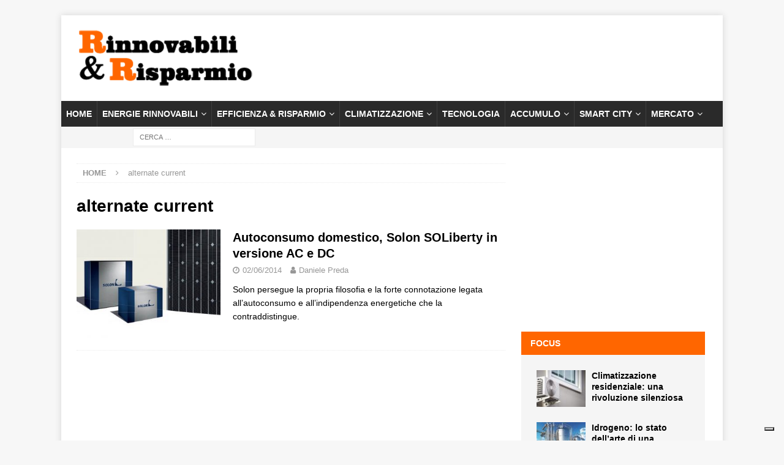

--- FILE ---
content_type: text/html; charset=UTF-8
request_url: https://www.rinnovabilierisparmio.it/tag/alternate-current/
body_size: 14216
content:


<!DOCTYPE html>
<html class="no-js mh-one-sb" lang="it-IT">
<head>
<meta charset="UTF-8">
<meta name="viewport" content="width=device-width, initial-scale=1.0">
<link rel="profile" href="http://gmpg.org/xfn/11" />
<meta name='robots' content='index, follow, max-image-preview:large, max-snippet:-1, max-video-preview:-1' />

	<!-- This site is optimized with the Yoast SEO Premium plugin v22.9 (Yoast SEO v22.9) - https://yoast.com/wordpress/plugins/seo/ -->
	<title>alternate current Archives | Rinnovabili &amp; Risparmio</title>
	<link rel="canonical" href="https://www.rinnovabilierisparmio.it/tag/alternate-current/" />
	<meta property="og:locale" content="it_IT" />
	<meta property="og:type" content="article" />
	<meta property="og:title" content="alternate current Archivi" />
	<meta property="og:url" content="https://www.rinnovabilierisparmio.it/tag/alternate-current/" />
	<meta property="og:site_name" content="Rinnovabili &amp; Risparmio" />
	<meta name="twitter:card" content="summary_large_image" />
	<script type="application/ld+json" class="yoast-schema-graph">{"@context":"https://schema.org","@graph":[{"@type":"CollectionPage","@id":"https://www.rinnovabilierisparmio.it/tag/alternate-current/","url":"https://www.rinnovabilierisparmio.it/tag/alternate-current/","name":"alternate current Archives | Rinnovabili &amp; Risparmio","isPartOf":{"@id":"https://www.rinnovabilierisparmio.it/#website"},"primaryImageOfPage":{"@id":"https://www.rinnovabilierisparmio.it/tag/alternate-current/#primaryimage"},"image":{"@id":"https://www.rinnovabilierisparmio.it/tag/alternate-current/#primaryimage"},"thumbnailUrl":"https://www.rinnovabilierisparmio.it/wp-content/uploads/2014/06/soliberty-ac-dc-1.jpg","breadcrumb":{"@id":"https://www.rinnovabilierisparmio.it/tag/alternate-current/#breadcrumb"},"inLanguage":"it-IT"},{"@type":"ImageObject","inLanguage":"it-IT","@id":"https://www.rinnovabilierisparmio.it/tag/alternate-current/#primaryimage","url":"https://www.rinnovabilierisparmio.it/wp-content/uploads/2014/06/soliberty-ac-dc-1.jpg","contentUrl":"https://www.rinnovabilierisparmio.it/wp-content/uploads/2014/06/soliberty-ac-dc-1.jpg","width":600,"height":430},{"@type":"BreadcrumbList","@id":"https://www.rinnovabilierisparmio.it/tag/alternate-current/#breadcrumb","itemListElement":[{"@type":"ListItem","position":1,"name":"Home","item":"https://www.rinnovabilierisparmio.it/"},{"@type":"ListItem","position":2,"name":"alternate current"}]},{"@type":"WebSite","@id":"https://www.rinnovabilierisparmio.it/#website","url":"https://www.rinnovabilierisparmio.it/","name":"Rinnovabili &amp; Risparmio","description":"Le energie rinnovabili e il risparmio energetico per tutti","publisher":{"@id":"https://www.rinnovabilierisparmio.it/#organization"},"potentialAction":[{"@type":"SearchAction","target":{"@type":"EntryPoint","urlTemplate":"https://www.rinnovabilierisparmio.it/?s={search_term_string}"},"query-input":"required name=search_term_string"}],"inLanguage":"it-IT"},{"@type":"Organization","@id":"https://www.rinnovabilierisparmio.it/#organization","name":"Rinnovabili & Risparmio","url":"https://www.rinnovabilierisparmio.it/","logo":{"@type":"ImageObject","inLanguage":"it-IT","@id":"https://www.rinnovabilierisparmio.it/#/schema/logo/image/","url":"https://i1.wp.com/www.rinnovabilierisparmio.it/wp-content/uploads/2019/03/rinnovabilierisparmio_250x80.png?fit=300%2C100&ssl=1","contentUrl":"https://i1.wp.com/www.rinnovabilierisparmio.it/wp-content/uploads/2019/03/rinnovabilierisparmio_250x80.png?fit=300%2C100&ssl=1","width":300,"height":100,"caption":"Rinnovabili & Risparmio"},"image":{"@id":"https://www.rinnovabilierisparmio.it/#/schema/logo/image/"},"sameAs":["https://it-it.facebook.com/TechFromTheNet/"]}]}</script>
	<!-- / Yoast SEO Premium plugin. -->


<link rel='dns-prefetch' href='//cdn.iubenda.com' />
<link rel="alternate" type="application/rss+xml" title="Rinnovabili &amp; Risparmio &raquo; Feed" href="https://www.rinnovabilierisparmio.it/feed/" />
<link rel="alternate" type="application/rss+xml" title="Rinnovabili &amp; Risparmio &raquo; Feed dei commenti" href="https://www.rinnovabilierisparmio.it/comments/feed/" />
<link rel="alternate" type="application/rss+xml" title="Rinnovabili &amp; Risparmio &raquo; alternate current Feed del tag" href="https://www.rinnovabilierisparmio.it/tag/alternate-current/feed/" />
<script type="text/javascript">
/* <![CDATA[ */
window._wpemojiSettings = {"baseUrl":"https:\/\/s.w.org\/images\/core\/emoji\/15.0.3\/72x72\/","ext":".png","svgUrl":"https:\/\/s.w.org\/images\/core\/emoji\/15.0.3\/svg\/","svgExt":".svg","source":{"concatemoji":"https:\/\/www.rinnovabilierisparmio.it\/wp-includes\/js\/wp-emoji-release.min.js?ver=6.5"}};
/*! This file is auto-generated */
!function(i,n){var o,s,e;function c(e){try{var t={supportTests:e,timestamp:(new Date).valueOf()};sessionStorage.setItem(o,JSON.stringify(t))}catch(e){}}function p(e,t,n){e.clearRect(0,0,e.canvas.width,e.canvas.height),e.fillText(t,0,0);var t=new Uint32Array(e.getImageData(0,0,e.canvas.width,e.canvas.height).data),r=(e.clearRect(0,0,e.canvas.width,e.canvas.height),e.fillText(n,0,0),new Uint32Array(e.getImageData(0,0,e.canvas.width,e.canvas.height).data));return t.every(function(e,t){return e===r[t]})}function u(e,t,n){switch(t){case"flag":return n(e,"\ud83c\udff3\ufe0f\u200d\u26a7\ufe0f","\ud83c\udff3\ufe0f\u200b\u26a7\ufe0f")?!1:!n(e,"\ud83c\uddfa\ud83c\uddf3","\ud83c\uddfa\u200b\ud83c\uddf3")&&!n(e,"\ud83c\udff4\udb40\udc67\udb40\udc62\udb40\udc65\udb40\udc6e\udb40\udc67\udb40\udc7f","\ud83c\udff4\u200b\udb40\udc67\u200b\udb40\udc62\u200b\udb40\udc65\u200b\udb40\udc6e\u200b\udb40\udc67\u200b\udb40\udc7f");case"emoji":return!n(e,"\ud83d\udc26\u200d\u2b1b","\ud83d\udc26\u200b\u2b1b")}return!1}function f(e,t,n){var r="undefined"!=typeof WorkerGlobalScope&&self instanceof WorkerGlobalScope?new OffscreenCanvas(300,150):i.createElement("canvas"),a=r.getContext("2d",{willReadFrequently:!0}),o=(a.textBaseline="top",a.font="600 32px Arial",{});return e.forEach(function(e){o[e]=t(a,e,n)}),o}function t(e){var t=i.createElement("script");t.src=e,t.defer=!0,i.head.appendChild(t)}"undefined"!=typeof Promise&&(o="wpEmojiSettingsSupports",s=["flag","emoji"],n.supports={everything:!0,everythingExceptFlag:!0},e=new Promise(function(e){i.addEventListener("DOMContentLoaded",e,{once:!0})}),new Promise(function(t){var n=function(){try{var e=JSON.parse(sessionStorage.getItem(o));if("object"==typeof e&&"number"==typeof e.timestamp&&(new Date).valueOf()<e.timestamp+604800&&"object"==typeof e.supportTests)return e.supportTests}catch(e){}return null}();if(!n){if("undefined"!=typeof Worker&&"undefined"!=typeof OffscreenCanvas&&"undefined"!=typeof URL&&URL.createObjectURL&&"undefined"!=typeof Blob)try{var e="postMessage("+f.toString()+"("+[JSON.stringify(s),u.toString(),p.toString()].join(",")+"));",r=new Blob([e],{type:"text/javascript"}),a=new Worker(URL.createObjectURL(r),{name:"wpTestEmojiSupports"});return void(a.onmessage=function(e){c(n=e.data),a.terminate(),t(n)})}catch(e){}c(n=f(s,u,p))}t(n)}).then(function(e){for(var t in e)n.supports[t]=e[t],n.supports.everything=n.supports.everything&&n.supports[t],"flag"!==t&&(n.supports.everythingExceptFlag=n.supports.everythingExceptFlag&&n.supports[t]);n.supports.everythingExceptFlag=n.supports.everythingExceptFlag&&!n.supports.flag,n.DOMReady=!1,n.readyCallback=function(){n.DOMReady=!0}}).then(function(){return e}).then(function(){var e;n.supports.everything||(n.readyCallback(),(e=n.source||{}).concatemoji?t(e.concatemoji):e.wpemoji&&e.twemoji&&(t(e.twemoji),t(e.wpemoji)))}))}((window,document),window._wpemojiSettings);
/* ]]> */
</script>
<style id='wp-emoji-styles-inline-css' type='text/css'>

	img.wp-smiley, img.emoji {
		display: inline !important;
		border: none !important;
		box-shadow: none !important;
		height: 1em !important;
		width: 1em !important;
		margin: 0 0.07em !important;
		vertical-align: -0.1em !important;
		background: none !important;
		padding: 0 !important;
	}
</style>
<link rel='stylesheet' id='wp-block-library-css' href='https://www.rinnovabilierisparmio.it/wp-includes/css/dist/block-library/style.min.css?ver=6.5' type='text/css' media='all' />
<style id='classic-theme-styles-inline-css' type='text/css'>
/*! This file is auto-generated */
.wp-block-button__link{color:#fff;background-color:#32373c;border-radius:9999px;box-shadow:none;text-decoration:none;padding:calc(.667em + 2px) calc(1.333em + 2px);font-size:1.125em}.wp-block-file__button{background:#32373c;color:#fff;text-decoration:none}
</style>
<style id='global-styles-inline-css' type='text/css'>
body{--wp--preset--color--black: #000000;--wp--preset--color--cyan-bluish-gray: #abb8c3;--wp--preset--color--white: #ffffff;--wp--preset--color--pale-pink: #f78da7;--wp--preset--color--vivid-red: #cf2e2e;--wp--preset--color--luminous-vivid-orange: #ff6900;--wp--preset--color--luminous-vivid-amber: #fcb900;--wp--preset--color--light-green-cyan: #7bdcb5;--wp--preset--color--vivid-green-cyan: #00d084;--wp--preset--color--pale-cyan-blue: #8ed1fc;--wp--preset--color--vivid-cyan-blue: #0693e3;--wp--preset--color--vivid-purple: #9b51e0;--wp--preset--gradient--vivid-cyan-blue-to-vivid-purple: linear-gradient(135deg,rgba(6,147,227,1) 0%,rgb(155,81,224) 100%);--wp--preset--gradient--light-green-cyan-to-vivid-green-cyan: linear-gradient(135deg,rgb(122,220,180) 0%,rgb(0,208,130) 100%);--wp--preset--gradient--luminous-vivid-amber-to-luminous-vivid-orange: linear-gradient(135deg,rgba(252,185,0,1) 0%,rgba(255,105,0,1) 100%);--wp--preset--gradient--luminous-vivid-orange-to-vivid-red: linear-gradient(135deg,rgba(255,105,0,1) 0%,rgb(207,46,46) 100%);--wp--preset--gradient--very-light-gray-to-cyan-bluish-gray: linear-gradient(135deg,rgb(238,238,238) 0%,rgb(169,184,195) 100%);--wp--preset--gradient--cool-to-warm-spectrum: linear-gradient(135deg,rgb(74,234,220) 0%,rgb(151,120,209) 20%,rgb(207,42,186) 40%,rgb(238,44,130) 60%,rgb(251,105,98) 80%,rgb(254,248,76) 100%);--wp--preset--gradient--blush-light-purple: linear-gradient(135deg,rgb(255,206,236) 0%,rgb(152,150,240) 100%);--wp--preset--gradient--blush-bordeaux: linear-gradient(135deg,rgb(254,205,165) 0%,rgb(254,45,45) 50%,rgb(107,0,62) 100%);--wp--preset--gradient--luminous-dusk: linear-gradient(135deg,rgb(255,203,112) 0%,rgb(199,81,192) 50%,rgb(65,88,208) 100%);--wp--preset--gradient--pale-ocean: linear-gradient(135deg,rgb(255,245,203) 0%,rgb(182,227,212) 50%,rgb(51,167,181) 100%);--wp--preset--gradient--electric-grass: linear-gradient(135deg,rgb(202,248,128) 0%,rgb(113,206,126) 100%);--wp--preset--gradient--midnight: linear-gradient(135deg,rgb(2,3,129) 0%,rgb(40,116,252) 100%);--wp--preset--font-size--small: 13px;--wp--preset--font-size--medium: 20px;--wp--preset--font-size--large: 36px;--wp--preset--font-size--x-large: 42px;--wp--preset--spacing--20: 0.44rem;--wp--preset--spacing--30: 0.67rem;--wp--preset--spacing--40: 1rem;--wp--preset--spacing--50: 1.5rem;--wp--preset--spacing--60: 2.25rem;--wp--preset--spacing--70: 3.38rem;--wp--preset--spacing--80: 5.06rem;--wp--preset--shadow--natural: 6px 6px 9px rgba(0, 0, 0, 0.2);--wp--preset--shadow--deep: 12px 12px 50px rgba(0, 0, 0, 0.4);--wp--preset--shadow--sharp: 6px 6px 0px rgba(0, 0, 0, 0.2);--wp--preset--shadow--outlined: 6px 6px 0px -3px rgba(255, 255, 255, 1), 6px 6px rgba(0, 0, 0, 1);--wp--preset--shadow--crisp: 6px 6px 0px rgba(0, 0, 0, 1);}:where(.is-layout-flex){gap: 0.5em;}:where(.is-layout-grid){gap: 0.5em;}body .is-layout-flow > .alignleft{float: left;margin-inline-start: 0;margin-inline-end: 2em;}body .is-layout-flow > .alignright{float: right;margin-inline-start: 2em;margin-inline-end: 0;}body .is-layout-flow > .aligncenter{margin-left: auto !important;margin-right: auto !important;}body .is-layout-constrained > .alignleft{float: left;margin-inline-start: 0;margin-inline-end: 2em;}body .is-layout-constrained > .alignright{float: right;margin-inline-start: 2em;margin-inline-end: 0;}body .is-layout-constrained > .aligncenter{margin-left: auto !important;margin-right: auto !important;}body .is-layout-constrained > :where(:not(.alignleft):not(.alignright):not(.alignfull)){max-width: var(--wp--style--global--content-size);margin-left: auto !important;margin-right: auto !important;}body .is-layout-constrained > .alignwide{max-width: var(--wp--style--global--wide-size);}body .is-layout-flex{display: flex;}body .is-layout-flex{flex-wrap: wrap;align-items: center;}body .is-layout-flex > *{margin: 0;}body .is-layout-grid{display: grid;}body .is-layout-grid > *{margin: 0;}:where(.wp-block-columns.is-layout-flex){gap: 2em;}:where(.wp-block-columns.is-layout-grid){gap: 2em;}:where(.wp-block-post-template.is-layout-flex){gap: 1.25em;}:where(.wp-block-post-template.is-layout-grid){gap: 1.25em;}.has-black-color{color: var(--wp--preset--color--black) !important;}.has-cyan-bluish-gray-color{color: var(--wp--preset--color--cyan-bluish-gray) !important;}.has-white-color{color: var(--wp--preset--color--white) !important;}.has-pale-pink-color{color: var(--wp--preset--color--pale-pink) !important;}.has-vivid-red-color{color: var(--wp--preset--color--vivid-red) !important;}.has-luminous-vivid-orange-color{color: var(--wp--preset--color--luminous-vivid-orange) !important;}.has-luminous-vivid-amber-color{color: var(--wp--preset--color--luminous-vivid-amber) !important;}.has-light-green-cyan-color{color: var(--wp--preset--color--light-green-cyan) !important;}.has-vivid-green-cyan-color{color: var(--wp--preset--color--vivid-green-cyan) !important;}.has-pale-cyan-blue-color{color: var(--wp--preset--color--pale-cyan-blue) !important;}.has-vivid-cyan-blue-color{color: var(--wp--preset--color--vivid-cyan-blue) !important;}.has-vivid-purple-color{color: var(--wp--preset--color--vivid-purple) !important;}.has-black-background-color{background-color: var(--wp--preset--color--black) !important;}.has-cyan-bluish-gray-background-color{background-color: var(--wp--preset--color--cyan-bluish-gray) !important;}.has-white-background-color{background-color: var(--wp--preset--color--white) !important;}.has-pale-pink-background-color{background-color: var(--wp--preset--color--pale-pink) !important;}.has-vivid-red-background-color{background-color: var(--wp--preset--color--vivid-red) !important;}.has-luminous-vivid-orange-background-color{background-color: var(--wp--preset--color--luminous-vivid-orange) !important;}.has-luminous-vivid-amber-background-color{background-color: var(--wp--preset--color--luminous-vivid-amber) !important;}.has-light-green-cyan-background-color{background-color: var(--wp--preset--color--light-green-cyan) !important;}.has-vivid-green-cyan-background-color{background-color: var(--wp--preset--color--vivid-green-cyan) !important;}.has-pale-cyan-blue-background-color{background-color: var(--wp--preset--color--pale-cyan-blue) !important;}.has-vivid-cyan-blue-background-color{background-color: var(--wp--preset--color--vivid-cyan-blue) !important;}.has-vivid-purple-background-color{background-color: var(--wp--preset--color--vivid-purple) !important;}.has-black-border-color{border-color: var(--wp--preset--color--black) !important;}.has-cyan-bluish-gray-border-color{border-color: var(--wp--preset--color--cyan-bluish-gray) !important;}.has-white-border-color{border-color: var(--wp--preset--color--white) !important;}.has-pale-pink-border-color{border-color: var(--wp--preset--color--pale-pink) !important;}.has-vivid-red-border-color{border-color: var(--wp--preset--color--vivid-red) !important;}.has-luminous-vivid-orange-border-color{border-color: var(--wp--preset--color--luminous-vivid-orange) !important;}.has-luminous-vivid-amber-border-color{border-color: var(--wp--preset--color--luminous-vivid-amber) !important;}.has-light-green-cyan-border-color{border-color: var(--wp--preset--color--light-green-cyan) !important;}.has-vivid-green-cyan-border-color{border-color: var(--wp--preset--color--vivid-green-cyan) !important;}.has-pale-cyan-blue-border-color{border-color: var(--wp--preset--color--pale-cyan-blue) !important;}.has-vivid-cyan-blue-border-color{border-color: var(--wp--preset--color--vivid-cyan-blue) !important;}.has-vivid-purple-border-color{border-color: var(--wp--preset--color--vivid-purple) !important;}.has-vivid-cyan-blue-to-vivid-purple-gradient-background{background: var(--wp--preset--gradient--vivid-cyan-blue-to-vivid-purple) !important;}.has-light-green-cyan-to-vivid-green-cyan-gradient-background{background: var(--wp--preset--gradient--light-green-cyan-to-vivid-green-cyan) !important;}.has-luminous-vivid-amber-to-luminous-vivid-orange-gradient-background{background: var(--wp--preset--gradient--luminous-vivid-amber-to-luminous-vivid-orange) !important;}.has-luminous-vivid-orange-to-vivid-red-gradient-background{background: var(--wp--preset--gradient--luminous-vivid-orange-to-vivid-red) !important;}.has-very-light-gray-to-cyan-bluish-gray-gradient-background{background: var(--wp--preset--gradient--very-light-gray-to-cyan-bluish-gray) !important;}.has-cool-to-warm-spectrum-gradient-background{background: var(--wp--preset--gradient--cool-to-warm-spectrum) !important;}.has-blush-light-purple-gradient-background{background: var(--wp--preset--gradient--blush-light-purple) !important;}.has-blush-bordeaux-gradient-background{background: var(--wp--preset--gradient--blush-bordeaux) !important;}.has-luminous-dusk-gradient-background{background: var(--wp--preset--gradient--luminous-dusk) !important;}.has-pale-ocean-gradient-background{background: var(--wp--preset--gradient--pale-ocean) !important;}.has-electric-grass-gradient-background{background: var(--wp--preset--gradient--electric-grass) !important;}.has-midnight-gradient-background{background: var(--wp--preset--gradient--midnight) !important;}.has-small-font-size{font-size: var(--wp--preset--font-size--small) !important;}.has-medium-font-size{font-size: var(--wp--preset--font-size--medium) !important;}.has-large-font-size{font-size: var(--wp--preset--font-size--large) !important;}.has-x-large-font-size{font-size: var(--wp--preset--font-size--x-large) !important;}
.wp-block-navigation a:where(:not(.wp-element-button)){color: inherit;}
:where(.wp-block-post-template.is-layout-flex){gap: 1.25em;}:where(.wp-block-post-template.is-layout-grid){gap: 1.25em;}
:where(.wp-block-columns.is-layout-flex){gap: 2em;}:where(.wp-block-columns.is-layout-grid){gap: 2em;}
.wp-block-pullquote{font-size: 1.5em;line-height: 1.6;}
</style>
<link rel='stylesheet' id='crp-style-rounded-thumbs-css' href='https://www.rinnovabilierisparmio.it/wp-content/plugins/contextual-related-posts/css/rounded-thumbs.min.css?ver=4.0.3' type='text/css' media='all' />
<style id='crp-style-rounded-thumbs-inline-css' type='text/css'>

			.crp_related.crp-rounded-thumbs a {
				width: 150px;
                height: 150px;
				text-decoration: none;
			}
			.crp_related.crp-rounded-thumbs img {
				max-width: 150px;
				margin: auto;
			}
			.crp_related.crp-rounded-thumbs .crp_title {
				width: 100%;
			}
			
</style>
<link rel='stylesheet' id='mh-magazine-css' href='https://www.rinnovabilierisparmio.it/wp-content/themes/mh-magazine/style.css?ver=3.8.6' type='text/css' media='all' />
<link rel='stylesheet' id='mh-font-awesome-css' href='https://www.rinnovabilierisparmio.it/wp-content/themes/mh-magazine/includes/font-awesome.min.css' type='text/css' media='all' />

<script  type="text/javascript" class=" _iub_cs_skip" type="text/javascript" id="iubenda-head-inline-scripts-0">
/* <![CDATA[ */

var _iub = _iub || [];
_iub.csConfiguration = {"ccpaAcknowledgeOnDisplay":true,"consentOnContinuedBrowsing":false,"countryDetection":true,"enableCcpa":true,"floatingPreferencesButtonDisplay":"bottom-right","invalidateConsentWithoutLog":true,"perPurposeConsent":true,"siteId":2771980,"whitelabel":false,"cookiePolicyId":64785646,"lang":"it", "banner":{ "acceptButtonDisplay":true,"closeButtonDisplay":false,"customizeButtonDisplay":true,"explicitWithdrawal":true,"listPurposes":true,"position":"float-bottom-center","rejectButtonDisplay":true }};
/* ]]> */
</script>
<script  type="text/javascript" class=" _iub_cs_skip" type="text/javascript" src="//cdn.iubenda.com/cs/ccpa/stub.js?ver=3.12.4" id="iubenda-head-scripts-0-js"></script>
<script  type="text/javascript" charset="UTF-8" async="" class=" _iub_cs_skip" type="text/javascript" src="//cdn.iubenda.com/cs/iubenda_cs.js?ver=3.12.4" id="iubenda-head-scripts-1-js"></script>
<script type="text/javascript" src="https://www.rinnovabilierisparmio.it/wp-includes/js/jquery/jquery.min.js?ver=3.7.1" id="jquery-core-js"></script>
<script type="text/javascript" src="https://www.rinnovabilierisparmio.it/wp-includes/js/jquery/jquery-migrate.min.js?ver=3.4.1" id="jquery-migrate-js"></script>
<script type="text/javascript" src="https://www.rinnovabilierisparmio.it/wp-content/themes/mh-magazine/js/scripts.js?ver=3.8.6" id="mh-scripts-js"></script>
<link rel="https://api.w.org/" href="https://www.rinnovabilierisparmio.it/wp-json/" /><link rel="alternate" type="application/json" href="https://www.rinnovabilierisparmio.it/wp-json/wp/v2/tags/4633" /><link rel="EditURI" type="application/rsd+xml" title="RSD" href="https://www.rinnovabilierisparmio.it/xmlrpc.php?rsd" />
<meta name="generator" content="WordPress 6.5" />
<script type="text/javascript">//<![CDATA[
  function external_links_in_new_windows_loop() {
    if (!document.links) {
      document.links = document.getElementsByTagName('a');
    }
    var change_link = false;
    var force = '';
    var ignore = '';

    for (var t=0; t<document.links.length; t++) {
      var all_links = document.links[t];
      change_link = false;
      
      if(document.links[t].hasAttribute('onClick') == false) {
        // forced if the address starts with http (or also https), but does not link to the current domain
        if(all_links.href.search(/^http/) != -1 && all_links.href.search('www.rinnovabilierisparmio.it') == -1 && all_links.href.search(/^#/) == -1) {
          // console.log('Changed ' + all_links.href);
          change_link = true;
        }
          
        if(force != '' && all_links.href.search(force) != -1) {
          // forced
          // console.log('force ' + all_links.href);
          change_link = true;
        }
        
        if(ignore != '' && all_links.href.search(ignore) != -1) {
          // console.log('ignore ' + all_links.href);
          // ignored
          change_link = false;
        }

        if(change_link == true) {
          // console.log('Changed ' + all_links.href);
          document.links[t].setAttribute('onClick', 'javascript:window.open(\'' + all_links.href.replace(/'/g, '') + '\', \'_blank\', \'noopener\'); return false;');
          document.links[t].removeAttribute('target');
        }
      }
    }
  }
  
  // Load
  function external_links_in_new_windows_load(func)
  {  
    var oldonload = window.onload;
    if (typeof window.onload != 'function'){
      window.onload = func;
    } else {
      window.onload = function(){
        oldonload();
        func();
      }
    }
  }

  external_links_in_new_windows_load(external_links_in_new_windows_loop);
  //]]></script>

<script async src="https://securepubads.g.doubleclick.net/tag/js/gpt.js"></script>
<script>
  window.googletag = window.googletag || {cmd: []};
  googletag.cmd.push(function() {
    googletag.defineSlot('/21817076339/rrbox1', [[300, 600], [300, 250]], 'div-gpt-ad-1669905901887-0').addService(googletag.pubads());
    googletag.pubads().enableSingleRequest();
    googletag.enableServices();
  });
</script>

<script async src="https://securepubads.g.doubleclick.net/tag/js/gpt.js"></script>
<script>
  window.googletag = window.googletag || {cmd: []};
  googletag.cmd.push(function() {
    googletag.defineSlot('/21817076339/rrbox2', [[300, 600], [300, 250]], 'div-gpt-ad-1669906060486-0').addService(googletag.pubads());
    googletag.pubads().enableSingleRequest();
    googletag.enableServices();
  });
</script>

<script async src="https://securepubads.g.doubleclick.net/tag/js/gpt.js"></script>
<script>
  window.googletag = window.googletag || {cmd: []};
  googletag.cmd.push(function() {
    googletag.defineSlot('/21817076339/rrbox3', [[300, 250], [300, 600]], 'div-gpt-ad-1669906106461-0').addService(googletag.pubads());
    googletag.pubads().enableSingleRequest();
    googletag.enableServices();
  });
</script>

<script async='async' src='https://www.googletagservices.com/tag/js/gpt.js'></script>
<script>
  var googletag = googletag || {};
  googletag.cmd = googletag.cmd || [];
</script>

<script>
  googletag.cmd.push(function() {
    googletag.defineSlot('/21817076339/rrleaderboard', [728, 90], 'div-gpt-ad-1557252013140-0').addService(googletag.pubads());
    googletag.pubads().enableSingleRequest();
    googletag.enableServices();
  });
</script>


<meta property="fb:pages" content="517199334982129" />
<style type="text/css">
.mh-widget-layout4 .mh-widget-title { background: #ff6600; background: rgba(255, 102, 0, 0.6); }
.mh-preheader, .mh-wide-layout .mh-subheader, .mh-ticker-title, .mh-main-nav li:hover, .mh-footer-nav, .slicknav_menu, .slicknav_btn, .slicknav_nav .slicknav_item:hover, .slicknav_nav a:hover, .mh-back-to-top, .mh-subheading, .entry-tags .fa, .entry-tags li:hover, .mh-widget-layout2 .mh-widget-title, .mh-widget-layout4 .mh-widget-title-inner, .mh-widget-layout4 .mh-footer-widget-title, .mh-widget-layout5 .mh-widget-title-inner, .mh-widget-layout6 .mh-widget-title, #mh-mobile .flex-control-paging li a.flex-active, .mh-image-caption, .mh-carousel-layout1 .mh-carousel-caption, .mh-tab-button.active, .mh-tab-button.active:hover, .mh-footer-widget .mh-tab-button.active, .mh-social-widget li:hover a, .mh-footer-widget .mh-social-widget li a, .mh-footer-widget .mh-author-bio-widget, .tagcloud a:hover, .mh-widget .tagcloud a:hover, .mh-footer-widget .tagcloud a:hover, .mh-posts-stacked-item .mh-meta, .page-numbers:hover, .mh-loop-pagination .current, .mh-comments-pagination .current, .pagelink, a:hover .pagelink, input[type=submit], #infinite-handle span { background: #ff6600; }
.mh-main-nav-wrap .slicknav_nav ul, blockquote, .mh-widget-layout1 .mh-widget-title, .mh-widget-layout3 .mh-widget-title, .mh-widget-layout5 .mh-widget-title, .mh-widget-layout8 .mh-widget-title:after, #mh-mobile .mh-slider-caption, .mh-carousel-layout1, .mh-spotlight-widget, .mh-author-bio-widget, .mh-author-bio-title, .mh-author-bio-image-frame, .mh-video-widget, .mh-tab-buttons, textarea:hover, input[type=text]:hover, input[type=email]:hover, input[type=tel]:hover, input[type=url]:hover { border-color: #ff6600; }
.mh-dropcap, .mh-carousel-layout1 .flex-direction-nav a, .mh-carousel-layout2 .mh-carousel-caption, .mh-posts-digest-small-category, .mh-posts-lineup-more, .bypostauthor .fn:after, .mh-comment-list .comment-reply-link:before, #respond #cancel-comment-reply-link:before { color: #ff6600; }
</style>
<!--[if lt IE 9]>
<script src="https://www.rinnovabilierisparmio.it/wp-content/themes/mh-magazine/js/css3-mediaqueries.js"></script>
<![endif]-->
<!-- Nessuna versione HTML AMP disponibile per questo URL. --><link rel="icon" href="https://www.rinnovabilierisparmio.it/wp-content/uploads/2020/07/favicon-32x32-1.png" sizes="32x32" />
<link rel="icon" href="https://www.rinnovabilierisparmio.it/wp-content/uploads/2020/07/favicon-32x32-1.png" sizes="192x192" />
<link rel="apple-touch-icon" href="https://www.rinnovabilierisparmio.it/wp-content/uploads/2020/07/favicon-32x32-1.png" />
<meta name="msapplication-TileImage" content="https://www.rinnovabilierisparmio.it/wp-content/uploads/2020/07/favicon-32x32-1.png" />
		<style type="text/css" id="wp-custom-css">
			.wp-block-heading h2 {
    font-size: 1.25em;
}
.wp-block-heading h3 {
    font-size: 1.25em;
}


.mh-header-2 {
    margin: 20px 0px 20px -25px;
    text-align: right;
    overflow: hidden;
}


.mh-main-nav li a {
	padding: 10px 8px;}
.mh-slider-category {font-size:0px; background:none;}

#mh_magazine_posts_horizontal-25 h4 {margin-bottom:0px;}
#mh_magazine_posts_horizontal-25 img {width:100%;}
#mh_magazine_posts_horizontal-25 .m#mh_magazine_posts_horizontal-25 h4 {margin-bottom:0px;}h-widget-title{background-color: #ff6600;}

#mh_magazine_posts_horizontal-26 h4 {margin-bottom:0px;}
#mh_magazine_posts_horizontal-26 img {width:100%;}
#mh_magazine_posts_horizontal-26 .mh-widget-title{background-color: #ff6600;}

#mh_magazine_posts_horizontal-27 h4 {margin-bottom:0px;}
#mh_magazine_posts_horizontal-27 img {width:100%;}
#mmh_magazine_posts_horizontal-27{box-shadow: 3px 3px 6px #666;} 
#mh_magazine_posts_horizontal-27 .mh-widget-title{background-color: rgba(12,119,204,0.8);}

#mh_magazine_posts_horizontal-28 h4 {margin-bottom:0px;}
#mh_magazine_posts_horizontal-28 img {width:100%;}
#mh_magazine_posts_horizontal-28 .mh-widget-title{background-color:rgba(12,119,204,0.8);}

#mh_magazine_posts_horizontal-29 h4 {margin-bottom:0px;}
#mh_magazine_posts_horizontal-29 img {width:100%;}
#mh_magazine_posts_horizontal-29 .mh-widget-title{background-color: #ff6600;}

#mh_magazine_posts_horizontal-31 h4 {margin-bottom:0px;}
#mh_magazine_posts_horizontal-31 img {width:100%;}
#mh_magazine_posts_horizontal-31 .m#mh_magazine_posts_horizontal-31 h4 {margin-bottom:0px;}h-widget-title{background-color: #ff6600;}

#mh_magazine_posts_horizontal-32 h4 {margin-bottom:0px;}
#mh_magazine_posts_horizontal-32 img {width:100%;}
#mh_magazine_posts_horizontal-32 .mh-widget-title{background-color:rgba(12,119,204,0.8);}

#mh_magazine_posts_horizontal-33 h4 {margin-bottom:0px;}
#mh_magazine_posts_horizontal-33 img {width:100%;}
#mmh_magazine_posts_horizontal-33{box-shadow: 3px 3px 6px #666;} 
#mh_magazine_posts_horizontal-33 .mh-widget-title{background-color: #ff6600;}

#mh_magazine_posts_horizontal-34 h4 {margin-bottom:0px;}
#mh_magazine_posts_horizontal-34 img {width:100%;}
#mh_magazine_posts_horizontal-34 .mh-widget-title{background-color:rgba(12,119,204,0.8);}

#mh_magazine_posts_horizontal-35 h4 {margin-bottom:0px;}
#mh_magazine_posts_horizontal-35 img {width:100%;}
#mh_magazine_posts_horizontal-35 .mh-widget-title{background-color: #ff6600;}






#mh_magazine_posts_horizontal-3 h4{margin-bottom:0px;}

#mh_magazine_posts_horizontal-4 h4{margin-bottom:0px;}

#mh_magazine_posts_horizontal-4  .mh-widget-title{    background-color: rgba(119,204,12,0.8);}

#mh_magazine_posts_horizontal-5 h4{margin-bottom:0px;}
#mh_magazine_posts_horizontal-5  .mh-widget-title{    background-color: rgba(12,119,204,0.8);}


#media_image-8 h4 {margin-bottom:0px!important;}
#media_image-8 img {width:100%;}
#media_image-8{box-shadow: 3px 3px 6px #666;}  
#media_image-8 .mh-widget-title{background-color: rgba(12,119,204,0.8);}


#media_image-9 h4 {margin-bottom:0px;}
#media_image-9 img {width:100%;}
#media_image-9{box-shadow: 3px 3px 6px #666;} 
#media_image-9 .mh-widget-title{background-color: rgba(12,119,204,0.8);}

#mh_magazine_posts_horizontal-21 h4{margin-bottom:0px;}

#mh_magazine_posts_horizontal-22 h4{margin-bottom:0px;}

#mh_magazine_posts_horizontal-22  .mh-widget-title{    background-color: rgba(119,204,12,0.8);}

#mh_magazine_posts_horizontal-23 h4{margin-bottom:0px;}
#mh_magazine_posts_horizontal-23  .mh-widget-title{    background-color: rgba(12,119,204,0.8);}


.mh-content {
    width: 68.0%;
    overflow: hidden;
}

.mh-sidebar {
    width:300px;
	
    float: left;
}

[class*='mh-col-'] {
    float: left;
    margin-left: 2.5%;
    overflow: visible;
}
		</style>
		</head>
<body id="mh-mobile" class="archive tag tag-alternate-current tag-4633 wp-custom-logo fl-builder-lite-2-9-3-1 fl-no-js mh-boxed-layout mh-right-sb mh-loop-layout1 mh-widget-layout2 mh-loop-hide-caption" itemscope="itemscope" itemtype="http://schema.org/WebPage">
<div class="mh-container mh-container-outer">
<div class="mh-header-nav-mobile clearfix"></div>
	<div class="mh-preheader">
    	<div class="mh-container mh-container-inner mh-row clearfix">
							<div class="mh-header-bar-content mh-header-bar-top-left mh-col-2-3 clearfix">
									</div>
										<div class="mh-header-bar-content mh-header-bar-top-right mh-col-1-3 clearfix">
									</div>
					</div>
	</div>
<header class="mh-header" itemscope="itemscope" itemtype="http://schema.org/WPHeader">
	<div class="mh-container mh-container-inner clearfix">
		<div class="mh-custom-header clearfix">
<div class="mh-header-columns mh-row clearfix">
<div class="mh-col-1-3 mh-site-identity">
<div class="mh-site-logo" role="banner" itemscope="itemscope" itemtype="http://schema.org/Brand">
<a href="https://www.rinnovabilierisparmio.it/" class="custom-logo-link" rel="home"><img width="300" height="100" src="https://www.rinnovabilierisparmio.it/wp-content/uploads/2019/03/rinnovabilierisparmio_250x80.png" class="custom-logo" alt="Energie rinnovabili e risparmio energetico" decoding="async" /></a></div>
</div>
<aside class="mh-col-2-3 mh-header-widget-2">
<div id="custom_html-2" class="widget_text mh-widget mh-header-2 widget_custom_html"><div class="textwidget custom-html-widget"><!-- /21817076339/rrleaderboard -->
<div id='div-gpt-ad-1557252013140-0' style='height:90px; width:728px;'>
<script>
googletag.cmd.push(function() { googletag.display('div-gpt-ad-1557252013140-0'); });
</script>
</div></div></div></aside>
</div>
</div>
	</div>
	<div class="mh-main-nav-wrap">
		<nav class="mh-navigation mh-main-nav mh-container mh-container-inner clearfix" itemscope="itemscope" itemtype="http://schema.org/SiteNavigationElement">
			<div class="menu-mainmenu-container"><ul id="menu-mainmenu" class="menu"><li id="menu-item-6827" class="menu-item menu-item-type-custom menu-item-object-custom menu-item-home menu-item-6827"><a href="http://www.rinnovabilierisparmio.it">Home</a></li>
<li id="menu-item-6828" class="menu-item menu-item-type-taxonomy menu-item-object-category menu-item-has-children menu-item-6828"><a href="https://www.rinnovabilierisparmio.it/energie-rinnovabili/">Energie rinnovabili</a>
<ul class="sub-menu">
	<li id="menu-item-6829" class="menu-item menu-item-type-taxonomy menu-item-object-category menu-item-6829"><a href="https://www.rinnovabilierisparmio.it/energie-rinnovabili/aziende-e-prodotti/">Aziende e prodotti</a></li>
	<li id="menu-item-6830" class="menu-item menu-item-type-taxonomy menu-item-object-category menu-item-6830"><a href="https://www.rinnovabilierisparmio.it/energie-rinnovabili/case-study/">Case study</a></li>
	<li id="menu-item-6831" class="menu-item menu-item-type-taxonomy menu-item-object-category menu-item-6831"><a href="https://www.rinnovabilierisparmio.it/energie-rinnovabili/normative-e-incentivi/">Normative e incentivi</a></li>
	<li id="menu-item-6854" class="menu-item menu-item-type-taxonomy menu-item-object-category menu-item-6854"><a href="https://www.rinnovabilierisparmio.it/ambiente-e-sostenibilita/">Ambiente e sostenibilità</a></li>
</ul>
</li>
<li id="menu-item-6832" class="menu-item menu-item-type-taxonomy menu-item-object-category menu-item-has-children menu-item-6832"><a href="https://www.rinnovabilierisparmio.it/efficienza-e-risparmio/">Efficienza &#038; risparmio</a>
<ul class="sub-menu">
	<li id="menu-item-6833" class="menu-item menu-item-type-taxonomy menu-item-object-category menu-item-6833"><a href="https://www.rinnovabilierisparmio.it/efficienza-e-risparmio/aziende-e-prodotti-efficienza-e-risparmio/">Aziende e prodotti</a></li>
	<li id="menu-item-6834" class="menu-item menu-item-type-taxonomy menu-item-object-category menu-item-6834"><a href="https://www.rinnovabilierisparmio.it/efficienza-e-risparmio/case-study-efficienza-e-risparmio/">Case study</a></li>
	<li id="menu-item-6835" class="menu-item menu-item-type-taxonomy menu-item-object-category menu-item-6835"><a href="https://www.rinnovabilierisparmio.it/efficienza-e-risparmio/normative-e-incentivi-efficienza-e-risparmio/">Normative e incentivi</a></li>
	<li id="menu-item-6855" class="menu-item menu-item-type-taxonomy menu-item-object-category menu-item-has-children menu-item-6855"><a href="https://www.rinnovabilierisparmio.it/illuminazione/">Illuminazione</a>
	<ul class="sub-menu">
		<li id="menu-item-6856" class="menu-item menu-item-type-taxonomy menu-item-object-category menu-item-6856"><a href="https://www.rinnovabilierisparmio.it/illuminazione/aziende-e-prodotti-illuminazione/">Aziende e prodotti</a></li>
		<li id="menu-item-6857" class="menu-item menu-item-type-taxonomy menu-item-object-category menu-item-6857"><a href="https://www.rinnovabilierisparmio.it/illuminazione/case-study-illuminazione/">Case study</a></li>
	</ul>
</li>
	<li id="menu-item-6858" class="menu-item menu-item-type-taxonomy menu-item-object-category menu-item-has-children menu-item-6858"><a href="https://www.rinnovabilierisparmio.it/o-m-e-monitoraggio/">O&#038;M e monitoraggio</a>
	<ul class="sub-menu">
		<li id="menu-item-6859" class="menu-item menu-item-type-taxonomy menu-item-object-category menu-item-6859"><a href="https://www.rinnovabilierisparmio.it/o-m-e-monitoraggio/aziende-e-prodotti-o-m-e-monitoraggio/">Aziende e prodotti</a></li>
		<li id="menu-item-6860" class="menu-item menu-item-type-taxonomy menu-item-object-category menu-item-6860"><a href="https://www.rinnovabilierisparmio.it/o-m-e-monitoraggio/case-study-o-m-e-monitoraggio/">Case study</a></li>
	</ul>
</li>
</ul>
</li>
<li id="menu-item-6836" class="menu-item menu-item-type-taxonomy menu-item-object-category menu-item-has-children menu-item-6836"><a href="https://www.rinnovabilierisparmio.it/climatizzazione/">Climatizzazione</a>
<ul class="sub-menu">
	<li id="menu-item-6837" class="menu-item menu-item-type-taxonomy menu-item-object-category menu-item-6837"><a href="https://www.rinnovabilierisparmio.it/climatizzazione/aziende-e-prodotti-climatizzazione/">Aziende e prodotti</a></li>
	<li id="menu-item-6838" class="menu-item menu-item-type-taxonomy menu-item-object-category menu-item-6838"><a href="https://www.rinnovabilierisparmio.it/climatizzazione/case-study-climatizzazione/">Case study</a></li>
	<li id="menu-item-6839" class="menu-item menu-item-type-taxonomy menu-item-object-category menu-item-6839"><a href="https://www.rinnovabilierisparmio.it/climatizzazione/normative-e-incentivi-climatizzazione/">Normative e incentivi</a></li>
</ul>
</li>
<li id="menu-item-6840" class="menu-item menu-item-type-taxonomy menu-item-object-category menu-item-6840"><a href="https://www.rinnovabilierisparmio.it/ricerca-e-tecnologia/">Tecnologia</a></li>
<li id="menu-item-6841" class="menu-item menu-item-type-taxonomy menu-item-object-category menu-item-has-children menu-item-6841"><a href="https://www.rinnovabilierisparmio.it/accumulo/">Accumulo</a>
<ul class="sub-menu">
	<li id="menu-item-6842" class="menu-item menu-item-type-taxonomy menu-item-object-category menu-item-6842"><a href="https://www.rinnovabilierisparmio.it/accumulo/aziende-e-prodotti-accumulo/">Aziende e prodotti</a></li>
	<li id="menu-item-6843" class="menu-item menu-item-type-taxonomy menu-item-object-category menu-item-6843"><a href="https://www.rinnovabilierisparmio.it/accumulo/case-study-accumulo/">Case study</a></li>
	<li id="menu-item-6844" class="menu-item menu-item-type-taxonomy menu-item-object-category menu-item-6844"><a href="https://www.rinnovabilierisparmio.it/accumulo/normative-e-incentivi-accumulo/">Normative e incentivi</a></li>
</ul>
</li>
<li id="menu-item-6861" class="menu-item menu-item-type-taxonomy menu-item-object-category menu-item-has-children menu-item-6861"><a href="https://www.rinnovabilierisparmio.it/smart-city/">Smart City</a>
<ul class="sub-menu">
	<li id="menu-item-6862" class="menu-item menu-item-type-taxonomy menu-item-object-category menu-item-6862"><a href="https://www.rinnovabilierisparmio.it/smart-city/aziende-e-prodotti-smart-city/">Aziende e prodotti</a></li>
	<li id="menu-item-6863" class="menu-item menu-item-type-taxonomy menu-item-object-category menu-item-6863"><a href="https://www.rinnovabilierisparmio.it/smart-city/integrazione/">Integrazione</a></li>
	<li id="menu-item-6864" class="menu-item menu-item-type-taxonomy menu-item-object-category menu-item-6864"><a href="https://www.rinnovabilierisparmio.it/smart-city/news-smart-city/">News</a></li>
	<li id="menu-item-6868" class="menu-item menu-item-type-taxonomy menu-item-object-category menu-item-has-children menu-item-6868"><a href="https://www.rinnovabilierisparmio.it/automotive/">Automotive</a>
	<ul class="sub-menu">
		<li id="menu-item-6869" class="menu-item menu-item-type-taxonomy menu-item-object-category menu-item-6869"><a href="https://www.rinnovabilierisparmio.it/automotive/aziende-e-prodotti-automotive/">Aziende e prodotti</a></li>
		<li id="menu-item-6870" class="menu-item menu-item-type-taxonomy menu-item-object-category menu-item-6870"><a href="https://www.rinnovabilierisparmio.it/automotive/case-study-automotive/">Case study</a></li>
	</ul>
</li>
</ul>
</li>
<li id="menu-item-6877" class="menu-item menu-item-type-taxonomy menu-item-object-category menu-item-has-children menu-item-6877"><a href="https://www.rinnovabilierisparmio.it/mercato/">Mercato</a>
<ul class="sub-menu">
	<li id="menu-item-6878" class="menu-item menu-item-type-taxonomy menu-item-object-category menu-item-6878"><a href="https://www.rinnovabilierisparmio.it/mercato/accordi/">Accordi</a></li>
	<li id="menu-item-6879" class="menu-item menu-item-type-taxonomy menu-item-object-category menu-item-6879"><a href="https://www.rinnovabilierisparmio.it/mercato/attualita/">Attualità</a></li>
	<li id="menu-item-6880" class="menu-item menu-item-type-taxonomy menu-item-object-category menu-item-6880"><a href="https://www.rinnovabilierisparmio.it/mercato/nomine/">Nomine</a></li>
</ul>
</li>
</ul></div>		</nav>
	</div>
	</header>
	<div class="mh-subheader">
		<div class="mh-container mh-container-inner mh-row clearfix">
										<div class="mh-header-bar-content mh-header-bar-bottom-right mh-col-1-3 clearfix">
											<aside class="mh-header-search mh-header-search-bottom">
							<form role="search" method="get" class="search-form" action="https://www.rinnovabilierisparmio.it/">
				<label>
					<span class="screen-reader-text">Ricerca per:</span>
					<input type="search" class="search-field" placeholder="Cerca &hellip;" value="" name="s" />
				</label>
				<input type="submit" class="search-submit" value="Cerca" />
			</form>						</aside>
									</div>
					</div>
	</div>
<div class="mh-wrapper clearfix">
	<div class="mh-main clearfix">
		<div id="main-content" class="mh-loop mh-content" role="main"><nav class="mh-breadcrumb"><span itemscope itemtype="http://data-vocabulary.org/Breadcrumb"><a href="https://www.rinnovabilierisparmio.it" itemprop="url"><span itemprop="title">Home</span></a></span><span class="mh-breadcrumb-delimiter"><i class="fa fa-angle-right"></i></span>alternate current</nav>
				<header class="page-header"><h1 class="page-title">alternate current</h1>				</header><article class="mh-posts-list-item clearfix post-755 post type-post status-publish format-standard has-post-thumbnail hentry category-aziende-e-prodotti-accumulo tag-ac tag-accumulo tag-alternate-current tag-architetture tag-autoconsumo tag-batteria tag-corrente-alternata tag-corrente-continua tag-dc tag-direct-current tag-domestico tag-energy-storage tag-esistenti tag-fotovoltaico tag-gel tag-impianti tag-installazioni tag-nuove tag-piattaforma tag-piombo tag-propone tag-residenziale tag-residenziali tag-ricaricabili tag-rinnovato tag-soliberty tag-solon">
	<figure class="mh-posts-list-thumb">
		<a class="mh-thumb-icon mh-thumb-icon-small-mobile" href="https://www.rinnovabilierisparmio.it/2014/06/02/autoconsumo-domestico-solon-soliberty-in-versione-ac-e-dc/"><img width="326" height="245" src="https://www.rinnovabilierisparmio.it/wp-content/uploads/2014/06/soliberty-ac-dc-1-326x245.jpg" class="attachment-mh-magazine-medium size-mh-magazine-medium wp-post-image" alt="" decoding="async" fetchpriority="high" srcset="https://www.rinnovabilierisparmio.it/wp-content/uploads/2014/06/soliberty-ac-dc-1-326x245.jpg 326w, https://www.rinnovabilierisparmio.it/wp-content/uploads/2014/06/soliberty-ac-dc-1-80x60.jpg 80w" sizes="(max-width: 326px) 100vw, 326px" />		</a>
					<div class="mh-image-caption mh-posts-list-caption">
				Aziende e prodotti			</div>
			</figure>
	<div class="mh-posts-list-content clearfix">
		<header class="mh-posts-list-header">
			<h3 class="entry-title mh-posts-list-title">
				<a href="https://www.rinnovabilierisparmio.it/2014/06/02/autoconsumo-domestico-solon-soliberty-in-versione-ac-e-dc/" title="Autoconsumo domestico, Solon SOLiberty in versione AC e DC" rel="bookmark">
					Autoconsumo domestico, Solon SOLiberty in versione AC e DC				</a>
			</h3>
			<div class="mh-meta entry-meta">
<span class="entry-meta-date updated"><i class="fa fa-clock-o"></i><a href="https://www.rinnovabilierisparmio.it/2014/06/">02/06/2014</a></span>
<span class="entry-meta-author author vcard"><i class="fa fa-user"></i><a class="fn" href="https://www.rinnovabilierisparmio.it/author/daniele/">Daniele Preda</a></span>
</div>
		</header>
		<div class="mh-posts-list-excerpt clearfix">
			<div class="mh-excerpt"><p>Solon persegue la propria filosofia e la forte connotazione legata all&#8217;autoconsumo e all&#8217;indipendenza energetiche che la contraddistingue.</p>
<p>  <a class="mh-excerpt-more" href="https://www.rinnovabilierisparmio.it/2014/06/02/autoconsumo-domestico-solon-soliberty-in-versione-ac-e-dc/" title="Autoconsumo domestico, Solon SOLiberty in versione AC e DC"></a></p>
</div>		</div>
	</div>
</article>		</div>
			<aside class="mh-widget-col-1 mh-sidebar" itemscope="itemscope" itemtype="http://schema.org/WPSideBar"><div id="custom_html-14" class="widget_text mh-widget widget_custom_html"><div class="textwidget custom-html-widget"><!-- /21817076339/rrbox1 -->
<div id='div-gpt-ad-1669905901887-0' style='min-width: 300px; min-height: 250px;'>
  <script>
    googletag.cmd.push(function() { googletag.display('div-gpt-ad-1669905901887-0'); });
  </script>
</div></div></div><div id="mh_magazine_posts_horizontal-31" class="mh-widget mh_magazine_posts_horizontal"><h4 class="mh-widget-title"><span class="mh-widget-title-inner"><a href="https://www.rinnovabilierisparmio.it/focus/" class="mh-widget-title-link">Focus</a></span></h4><div class="mh-row clearfix mh-posts-horizontal-widget">
						<article class="mh-col-1-4 mh-posts-horizontal-item clearfix post-20332 post type-post status-publish format-standard has-post-thumbnail category-focus tag-climatizzazione tag-digital-twin tag-domotica tag-residenziale tag-vmc">
							<figure class="mh-posts-horizontal-thumb">
								<a class="mh-thumb-icon mh-thumb-icon-small" href="https://www.rinnovabilierisparmio.it/2025/06/30/climatizzazione-residenziale-una-rivoluzione-silenziosa/" title="Climatizzazione residenziale: una rivoluzione silenziosa"><img width="80" height="60" src="https://www.rinnovabilierisparmio.it/wp-content/uploads/2025/06/Climatizzazione-residenziale-climatizzatore-80x60.jpg" class="attachment-mh-magazine-small size-mh-magazine-small wp-post-image" alt="Climatizzazione residenziale" decoding="async" loading="lazy" srcset="https://www.rinnovabilierisparmio.it/wp-content/uploads/2025/06/Climatizzazione-residenziale-climatizzatore-80x60.jpg 80w, https://www.rinnovabilierisparmio.it/wp-content/uploads/2025/06/Climatizzazione-residenziale-climatizzatore-326x245.jpg 326w" sizes="(max-width: 80px) 100vw, 80px" />								</a>
							</figure>
							<h3 class="mh-posts-horizontal-title">
								<a href="https://www.rinnovabilierisparmio.it/2025/06/30/climatizzazione-residenziale-una-rivoluzione-silenziosa/" title="Climatizzazione residenziale: una rivoluzione silenziosa" rel="bookmark">
									Climatizzazione residenziale: una rivoluzione silenziosa								</a>
							</h3>
						</article>						<article class="mh-col-1-4 mh-posts-horizontal-item clearfix post-20106 post type-post status-publish format-standard has-post-thumbnail category-focus tag-batterie tag-idrogeno tag-navi tag-stoccaggio tag-veicoli">
							<figure class="mh-posts-horizontal-thumb">
								<a class="mh-thumb-icon mh-thumb-icon-small" href="https://www.rinnovabilierisparmio.it/2025/06/04/idrogeno-lo-stato-dellarte-di-una-rivoluzione-energetica/" title="Idrogeno: lo stato dell&#8217;arte di una rivoluzione energetica"><img width="80" height="60" src="https://www.rinnovabilierisparmio.it/wp-content/uploads/2025/05/idrogeno-energia-1-80x60.jpg" class="attachment-mh-magazine-small size-mh-magazine-small wp-post-image" alt="Idrogeno" decoding="async" loading="lazy" srcset="https://www.rinnovabilierisparmio.it/wp-content/uploads/2025/05/idrogeno-energia-1-80x60.jpg 80w, https://www.rinnovabilierisparmio.it/wp-content/uploads/2025/05/idrogeno-energia-1-326x245.jpg 326w" sizes="(max-width: 80px) 100vw, 80px" />								</a>
							</figure>
							<h3 class="mh-posts-horizontal-title">
								<a href="https://www.rinnovabilierisparmio.it/2025/06/04/idrogeno-lo-stato-dellarte-di-una-rivoluzione-energetica/" title="Idrogeno: lo stato dell&#8217;arte di una rivoluzione energetica" rel="bookmark">
									Idrogeno: lo stato dell&#8217;arte di una rivoluzione energetica								</a>
							</h3>
						</article>						<article class="mh-col-1-4 mh-posts-horizontal-item clearfix post-20063 post type-post status-publish format-standard has-post-thumbnail category-focus tag-batterie tag-micromobilita tag-normative tag-sharing tag-sostenibilita">
							<figure class="mh-posts-horizontal-thumb">
								<a class="mh-thumb-icon mh-thumb-icon-small" href="https://www.rinnovabilierisparmio.it/2025/06/03/micromobilita-elettrica-una-rivoluzione-silenziosa/" title="Micromobilità elettrica: una rivoluzione silenziosa"><img width="80" height="60" src="https://www.rinnovabilierisparmio.it/wp-content/uploads/2025/04/Micromobilita-elettrica-4-80x60.jpg" class="attachment-mh-magazine-small size-mh-magazine-small wp-post-image" alt="Micromobilità elettrica" decoding="async" loading="lazy" srcset="https://www.rinnovabilierisparmio.it/wp-content/uploads/2025/04/Micromobilita-elettrica-4-80x60.jpg 80w, https://www.rinnovabilierisparmio.it/wp-content/uploads/2025/04/Micromobilita-elettrica-4-326x245.jpg 326w" sizes="(max-width: 80px) 100vw, 80px" />								</a>
							</figure>
							<h3 class="mh-posts-horizontal-title">
								<a href="https://www.rinnovabilierisparmio.it/2025/06/03/micromobilita-elettrica-una-rivoluzione-silenziosa/" title="Micromobilità elettrica: una rivoluzione silenziosa" rel="bookmark">
									Micromobilità elettrica: una rivoluzione silenziosa								</a>
							</h3>
						</article>						<article class="mh-col-1-4 mh-posts-horizontal-item clearfix post-19999 post type-post status-publish format-standard has-post-thumbnail category-focus tag-comfort tag-commerciale tag-residenziale tag-scambiatori-di-calore tag-ventilazione-meccanica">
							<figure class="mh-posts-horizontal-thumb">
								<a class="mh-thumb-icon mh-thumb-icon-small" href="https://www.rinnovabilierisparmio.it/2025/05/12/ventilazione-meccanica-ventilazione-ricircolo-e-comfort/" title="Ventilazione meccanica: ventilazione, ricircolo e comfort"><img width="80" height="60" src="https://www.rinnovabilierisparmio.it/wp-content/uploads/2025/04/Ventilazione-meccanica-vmc-2-80x60.jpg" class="attachment-mh-magazine-small size-mh-magazine-small wp-post-image" alt="Ventilazione meccanica" decoding="async" loading="lazy" srcset="https://www.rinnovabilierisparmio.it/wp-content/uploads/2025/04/Ventilazione-meccanica-vmc-2-80x60.jpg 80w, https://www.rinnovabilierisparmio.it/wp-content/uploads/2025/04/Ventilazione-meccanica-vmc-2-326x245.jpg 326w" sizes="(max-width: 80px) 100vw, 80px" />								</a>
							</figure>
							<h3 class="mh-posts-horizontal-title">
								<a href="https://www.rinnovabilierisparmio.it/2025/05/12/ventilazione-meccanica-ventilazione-ricircolo-e-comfort/" title="Ventilazione meccanica: ventilazione, ricircolo e comfort" rel="bookmark">
									Ventilazione meccanica: ventilazione, ricircolo e comfort								</a>
							</h3>
						</article></div>
<div class="mh-row clearfix mh-posts-horizontal-widget mh-posts-horizontal-widget-more">
						<article class="mh-col-1-4 mh-posts-horizontal-item clearfix post-19582 post type-post status-publish format-standard has-post-thumbnail category-focus tag-accumulo tag-batterie tag-impianto-fotovoltaico tag-iot tag-residenziale">
							<figure class="mh-posts-horizontal-thumb">
								<a class="mh-thumb-icon mh-thumb-icon-small" href="https://www.rinnovabilierisparmio.it/2025/04/15/accumulo-residenziale-batterie-e-piani-per-lautoconsumo/" title="Accumulo residenziale: batterie e piani per l’autoconsumo"><img width="80" height="60" src="https://www.rinnovabilierisparmio.it/wp-content/uploads/2025/02/Accumulo-batterie-casa-80x60.jpg" class="attachment-mh-magazine-small size-mh-magazine-small wp-post-image" alt="Accumulo" decoding="async" loading="lazy" srcset="https://www.rinnovabilierisparmio.it/wp-content/uploads/2025/02/Accumulo-batterie-casa-80x60.jpg 80w, https://www.rinnovabilierisparmio.it/wp-content/uploads/2025/02/Accumulo-batterie-casa-326x245.jpg 326w" sizes="(max-width: 80px) 100vw, 80px" />								</a>
							</figure>
							<h3 class="mh-posts-horizontal-title">
								<a href="https://www.rinnovabilierisparmio.it/2025/04/15/accumulo-residenziale-batterie-e-piani-per-lautoconsumo/" title="Accumulo residenziale: batterie e piani per l’autoconsumo" rel="bookmark">
									Accumulo residenziale: batterie e piani per l’autoconsumo								</a>
							</h3>
						</article></div>
</div><div id="mh_magazine_posts_horizontal-32" class="mh-widget mh_magazine_posts_horizontal"><h4 class="mh-widget-title"><span class="mh-widget-title-inner"><a href="https://www.rinnovabilierisparmio.it/efficienza-e-risparmio/case-study-efficienza-e-risparmio/" class="mh-widget-title-link">Case Study</a></span></h4><div class="mh-row clearfix mh-posts-horizontal-widget">
						<article class="mh-col-1-4 mh-posts-horizontal-item clearfix post-21221 post type-post status-publish format-standard has-post-thumbnail category-attualita category-case-study-efficienza-e-risparmio tag-bolletta tag-comprensione tag-gas tag-lettura tag-luce tag-sondaggio">
							<figure class="mh-posts-horizontal-thumb">
								<a class="mh-thumb-icon mh-thumb-icon-small" href="https://www.rinnovabilierisparmio.it/2025/11/17/bolletta-luce-e-gas-2025-la-novita-dello-scontrino-energia/" title="Bolletta luce e gas 2025: la novità dello Scontrino energia"><img width="80" height="60" src="https://www.rinnovabilierisparmio.it/wp-content/uploads/2025/11/Bolletta-luce-e-gas-octopus-80x60.jpg" class="attachment-mh-magazine-small size-mh-magazine-small wp-post-image" alt="Bolletta luce e gas" decoding="async" loading="lazy" srcset="https://www.rinnovabilierisparmio.it/wp-content/uploads/2025/11/Bolletta-luce-e-gas-octopus-80x60.jpg 80w, https://www.rinnovabilierisparmio.it/wp-content/uploads/2025/11/Bolletta-luce-e-gas-octopus-326x245.jpg 326w" sizes="(max-width: 80px) 100vw, 80px" />								</a>
							</figure>
							<h3 class="mh-posts-horizontal-title">
								<a href="https://www.rinnovabilierisparmio.it/2025/11/17/bolletta-luce-e-gas-2025-la-novita-dello-scontrino-energia/" title="Bolletta luce e gas 2025: la novità dello Scontrino energia" rel="bookmark">
									Bolletta luce e gas 2025: la novità dello Scontrino energia								</a>
							</h3>
						</article>						<article class="mh-col-1-4 mh-posts-horizontal-item clearfix post-21254 post type-post status-publish format-standard has-post-thumbnail category-ambiente-e-sostenibilita category-case-study-efficienza-e-risparmio tag-business-travel tag-efficienza tag-esg tag-lavoro-ibrido tag-rendicontazione">
							<figure class="mh-posts-horizontal-thumb">
								<a class="mh-thumb-icon mh-thumb-icon-small" href="https://www.rinnovabilierisparmio.it/2025/11/17/trainline-business-i-vantaggi-della-rendicontazione-esg/" title="Trainline Business, i vantaggi della rendicontazione ESG"><img width="80" height="60" src="https://www.rinnovabilierisparmio.it/wp-content/uploads/2025/11/ESG-Sophie-Fleming-Global-Head-of-Trainline-Business-80x60.jpg" class="attachment-mh-magazine-small size-mh-magazine-small wp-post-image" alt="ESG" decoding="async" loading="lazy" srcset="https://www.rinnovabilierisparmio.it/wp-content/uploads/2025/11/ESG-Sophie-Fleming-Global-Head-of-Trainline-Business-80x60.jpg 80w, https://www.rinnovabilierisparmio.it/wp-content/uploads/2025/11/ESG-Sophie-Fleming-Global-Head-of-Trainline-Business-326x245.jpg 326w" sizes="(max-width: 80px) 100vw, 80px" />								</a>
							</figure>
							<h3 class="mh-posts-horizontal-title">
								<a href="https://www.rinnovabilierisparmio.it/2025/11/17/trainline-business-i-vantaggi-della-rendicontazione-esg/" title="Trainline Business, i vantaggi della rendicontazione ESG" rel="bookmark">
									Trainline Business, i vantaggi della rendicontazione ESG								</a>
							</h3>
						</article>						<article class="mh-col-1-4 mh-posts-horizontal-item clearfix post-21148 post type-post status-publish format-standard has-post-thumbnail category-ambiente-e-sostenibilita category-case-study-efficienza-e-risparmio tag-convegno tag-eolico tag-offshore tag-universita tag-workshop">
							<figure class="mh-posts-horizontal-thumb">
								<a class="mh-thumb-icon mh-thumb-icon-small" href="https://www.rinnovabilierisparmio.it/2025/11/07/offshore-energia-pulita-e-lavoro-al-sud-con-seapower/" title="Offshore, energia pulita e lavoro al Sud con Seapower"><img width="80" height="60" src="https://www.rinnovabilierisparmio.it/wp-content/uploads/2025/11/energia-pulita-seapower-2-80x60.jpg" class="attachment-mh-magazine-small size-mh-magazine-small wp-post-image" alt="energia pulita" decoding="async" loading="lazy" srcset="https://www.rinnovabilierisparmio.it/wp-content/uploads/2025/11/energia-pulita-seapower-2-80x60.jpg 80w, https://www.rinnovabilierisparmio.it/wp-content/uploads/2025/11/energia-pulita-seapower-2-326x245.jpg 326w" sizes="(max-width: 80px) 100vw, 80px" />								</a>
							</figure>
							<h3 class="mh-posts-horizontal-title">
								<a href="https://www.rinnovabilierisparmio.it/2025/11/07/offshore-energia-pulita-e-lavoro-al-sud-con-seapower/" title="Offshore, energia pulita e lavoro al Sud con Seapower" rel="bookmark">
									Offshore, energia pulita e lavoro al Sud con Seapower								</a>
							</h3>
						</article>						<article class="mh-col-1-4 mh-posts-horizontal-item clearfix post-21123 post type-post status-publish format-standard has-post-thumbnail category-aziende-e-prodotti-climatizzazione category-case-study-efficienza-e-risparmio tag-climatizzatori tag-decarbonizzazione tag-pompa-di-calore tag-residenziale tag-transizione-energetica">
							<figure class="mh-posts-horizontal-thumb">
								<a class="mh-thumb-icon mh-thumb-icon-small" href="https://www.rinnovabilierisparmio.it/2025/11/06/pompa-di-calore-lg-comfort-domestico-efficiente/" title="Pompa di calore LG: comfort domestico efficiente"><img width="80" height="60" src="https://www.rinnovabilierisparmio.it/wp-content/uploads/2025/11/pompa-di-calore-LG-80x60.jpg" class="attachment-mh-magazine-small size-mh-magazine-small wp-post-image" alt="pompa di calore LG" decoding="async" loading="lazy" srcset="https://www.rinnovabilierisparmio.it/wp-content/uploads/2025/11/pompa-di-calore-LG-80x60.jpg 80w, https://www.rinnovabilierisparmio.it/wp-content/uploads/2025/11/pompa-di-calore-LG-326x245.jpg 326w" sizes="(max-width: 80px) 100vw, 80px" />								</a>
							</figure>
							<h3 class="mh-posts-horizontal-title">
								<a href="https://www.rinnovabilierisparmio.it/2025/11/06/pompa-di-calore-lg-comfort-domestico-efficiente/" title="Pompa di calore LG: comfort domestico efficiente" rel="bookmark">
									Pompa di calore LG: comfort domestico efficiente								</a>
							</h3>
						</article></div>
<div class="mh-row clearfix mh-posts-horizontal-widget mh-posts-horizontal-widget-more">
						<article class="mh-col-1-4 mh-posts-horizontal-item clearfix post-21078 post type-post status-publish format-standard has-post-thumbnail category-ambiente-e-sostenibilita category-case-study-efficienza-e-risparmio tag-ambiente tag-cambiamenti-climatici tag-emissioni tag-green tag-sostenibilita tag-strategie">
							<figure class="mh-posts-horizontal-thumb">
								<a class="mh-thumb-icon mh-thumb-icon-small" href="https://www.rinnovabilierisparmio.it/2025/10/22/sostenibilita-intervista-a-roberto-rosaschino-di-acer/" title="Sostenibilità, intervista a Roberto Rosaschino di Acer"><img width="80" height="60" src="https://www.rinnovabilierisparmio.it/wp-content/uploads/2025/10/Sostenibilita-Rosaschino_Acer-80x60.jpg" class="attachment-mh-magazine-small size-mh-magazine-small wp-post-image" alt="Sostenibilità" decoding="async" loading="lazy" srcset="https://www.rinnovabilierisparmio.it/wp-content/uploads/2025/10/Sostenibilita-Rosaschino_Acer-80x60.jpg 80w, https://www.rinnovabilierisparmio.it/wp-content/uploads/2025/10/Sostenibilita-Rosaschino_Acer-326x245.jpg 326w" sizes="(max-width: 80px) 100vw, 80px" />								</a>
							</figure>
							<h3 class="mh-posts-horizontal-title">
								<a href="https://www.rinnovabilierisparmio.it/2025/10/22/sostenibilita-intervista-a-roberto-rosaschino-di-acer/" title="Sostenibilità, intervista a Roberto Rosaschino di Acer" rel="bookmark">
									Sostenibilità, intervista a Roberto Rosaschino di Acer								</a>
							</h3>
						</article></div>
</div><div id="custom_html-15" class="widget_text mh-widget widget_custom_html"><div class="textwidget custom-html-widget"><!-- /21817076339/rrbox2 -->
<div id='div-gpt-ad-1669906060486-0' style='min-width: 300px; min-height: 250px;'>
  <script>
    googletag.cmd.push(function() { googletag.display('div-gpt-ad-1669906060486-0'); });
  </script>
</div></div></div><div id="mh_magazine_posts_horizontal-33" class="mh-widget mh_magazine_posts_horizontal"><h4 class="mh-widget-title"><span class="mh-widget-title-inner"><a href="https://www.rinnovabilierisparmio.it/ambiente-e-sostenibilita/" class="mh-widget-title-link">Ambiente e sostenibilità</a></span></h4><div class="mh-row clearfix mh-posts-horizontal-widget">
						<article class="mh-col-1-4 mh-posts-horizontal-item clearfix post-21226 post type-post status-publish format-standard has-post-thumbnail category-ambiente-e-sostenibilita tag-cambiamento-climatico tag-incendio tag-incentivi tag-ricerca">
							<figure class="mh-posts-horizontal-thumb">
								<a class="mh-thumb-icon mh-thumb-icon-small" href="https://www.rinnovabilierisparmio.it/2025/11/18/cop30-la-sfida-scientifica-nella-protezione-delle-foreste/" title="COP30: La sfida scientifica nella protezione delle foreste"><img width="80" height="60" src="https://www.rinnovabilierisparmio.it/wp-content/uploads/2025/11/ambiente-sostenibilita-COP30-80x60.jpg" class="attachment-mh-magazine-small size-mh-magazine-small wp-post-image" alt="ambiente sostenibilità COP30" decoding="async" loading="lazy" srcset="https://www.rinnovabilierisparmio.it/wp-content/uploads/2025/11/ambiente-sostenibilita-COP30-80x60.jpg 80w, https://www.rinnovabilierisparmio.it/wp-content/uploads/2025/11/ambiente-sostenibilita-COP30-326x245.jpg 326w" sizes="(max-width: 80px) 100vw, 80px" />								</a>
							</figure>
							<h3 class="mh-posts-horizontal-title">
								<a href="https://www.rinnovabilierisparmio.it/2025/11/18/cop30-la-sfida-scientifica-nella-protezione-delle-foreste/" title="COP30: La sfida scientifica nella protezione delle foreste" rel="bookmark">
									COP30: La sfida scientifica nella protezione delle foreste								</a>
							</h3>
						</article>						<article class="mh-col-1-4 mh-posts-horizontal-item clearfix post-21254 post type-post status-publish format-standard has-post-thumbnail category-ambiente-e-sostenibilita category-case-study-efficienza-e-risparmio tag-business-travel tag-efficienza tag-esg tag-lavoro-ibrido tag-rendicontazione">
							<figure class="mh-posts-horizontal-thumb">
								<a class="mh-thumb-icon mh-thumb-icon-small" href="https://www.rinnovabilierisparmio.it/2025/11/17/trainline-business-i-vantaggi-della-rendicontazione-esg/" title="Trainline Business, i vantaggi della rendicontazione ESG"><img width="80" height="60" src="https://www.rinnovabilierisparmio.it/wp-content/uploads/2025/11/ESG-Sophie-Fleming-Global-Head-of-Trainline-Business-80x60.jpg" class="attachment-mh-magazine-small size-mh-magazine-small wp-post-image" alt="ESG" decoding="async" loading="lazy" srcset="https://www.rinnovabilierisparmio.it/wp-content/uploads/2025/11/ESG-Sophie-Fleming-Global-Head-of-Trainline-Business-80x60.jpg 80w, https://www.rinnovabilierisparmio.it/wp-content/uploads/2025/11/ESG-Sophie-Fleming-Global-Head-of-Trainline-Business-326x245.jpg 326w" sizes="(max-width: 80px) 100vw, 80px" />								</a>
							</figure>
							<h3 class="mh-posts-horizontal-title">
								<a href="https://www.rinnovabilierisparmio.it/2025/11/17/trainline-business-i-vantaggi-della-rendicontazione-esg/" title="Trainline Business, i vantaggi della rendicontazione ESG" rel="bookmark">
									Trainline Business, i vantaggi della rendicontazione ESG								</a>
							</h3>
						</article>						<article class="mh-col-1-4 mh-posts-horizontal-item clearfix post-21177 post type-post status-publish format-standard has-post-thumbnail category-ambiente-e-sostenibilita category-news-smart-city tag-efficienza tag-impatto-energetico tag-intelligenza-artificiale tag-report tag-startup tag-transizione">
							<figure class="mh-posts-horizontal-thumb">
								<a class="mh-thumb-icon mh-thumb-icon-small" href="https://www.rinnovabilierisparmio.it/2025/11/11/intelligenza-artificiale-impatto-energetico-e-sostenibilita/" title="Intelligenza artificiale: impatto energetico e sostenibilità"><img width="80" height="60" src="https://www.rinnovabilierisparmio.it/wp-content/uploads/2025/11/impatto-energetico-ia-80x60.jpg" class="attachment-mh-magazine-small size-mh-magazine-small wp-post-image" alt="impatto energetico" decoding="async" loading="lazy" srcset="https://www.rinnovabilierisparmio.it/wp-content/uploads/2025/11/impatto-energetico-ia-80x60.jpg 80w, https://www.rinnovabilierisparmio.it/wp-content/uploads/2025/11/impatto-energetico-ia-326x245.jpg 326w" sizes="(max-width: 80px) 100vw, 80px" />								</a>
							</figure>
							<h3 class="mh-posts-horizontal-title">
								<a href="https://www.rinnovabilierisparmio.it/2025/11/11/intelligenza-artificiale-impatto-energetico-e-sostenibilita/" title="Intelligenza artificiale: impatto energetico e sostenibilità" rel="bookmark">
									Intelligenza artificiale: impatto energetico e sostenibilità								</a>
							</h3>
						</article>						<article class="mh-col-1-4 mh-posts-horizontal-item clearfix post-21172 post type-post status-publish format-standard has-post-thumbnail category-ambiente-e-sostenibilita tag-ecomondo tag-raccolta-differenziata tag-riciclo tag-rifiuti tag-startup">
							<figure class="mh-posts-horizontal-thumb">
								<a class="mh-thumb-icon mh-thumb-icon-small" href="https://www.rinnovabilierisparmio.it/2025/11/09/rifiuti-etrash-mida-rivoluziona-la-raccolta-differenziata/" title="Rifiuti: Etrash MIDA rivoluziona la raccolta differenziata"><img width="80" height="60" src="https://www.rinnovabilierisparmio.it/wp-content/uploads/2025/11/Rifiuti-etrash-2-80x60.jpg" class="attachment-mh-magazine-small size-mh-magazine-small wp-post-image" alt="Rifiuti" decoding="async" loading="lazy" srcset="https://www.rinnovabilierisparmio.it/wp-content/uploads/2025/11/Rifiuti-etrash-2-80x60.jpg 80w, https://www.rinnovabilierisparmio.it/wp-content/uploads/2025/11/Rifiuti-etrash-2-326x245.jpg 326w" sizes="(max-width: 80px) 100vw, 80px" />								</a>
							</figure>
							<h3 class="mh-posts-horizontal-title">
								<a href="https://www.rinnovabilierisparmio.it/2025/11/09/rifiuti-etrash-mida-rivoluziona-la-raccolta-differenziata/" title="Rifiuti: Etrash MIDA rivoluziona la raccolta differenziata" rel="bookmark">
									Rifiuti: Etrash MIDA rivoluziona la raccolta differenziata								</a>
							</h3>
						</article></div>
<div class="mh-row clearfix mh-posts-horizontal-widget mh-posts-horizontal-widget-more">
						<article class="mh-col-1-4 mh-posts-horizontal-item clearfix post-21148 post type-post status-publish format-standard has-post-thumbnail category-ambiente-e-sostenibilita category-case-study-efficienza-e-risparmio tag-convegno tag-eolico tag-offshore tag-universita tag-workshop">
							<figure class="mh-posts-horizontal-thumb">
								<a class="mh-thumb-icon mh-thumb-icon-small" href="https://www.rinnovabilierisparmio.it/2025/11/07/offshore-energia-pulita-e-lavoro-al-sud-con-seapower/" title="Offshore, energia pulita e lavoro al Sud con Seapower"><img width="80" height="60" src="https://www.rinnovabilierisparmio.it/wp-content/uploads/2025/11/energia-pulita-seapower-2-80x60.jpg" class="attachment-mh-magazine-small size-mh-magazine-small wp-post-image" alt="energia pulita" decoding="async" loading="lazy" srcset="https://www.rinnovabilierisparmio.it/wp-content/uploads/2025/11/energia-pulita-seapower-2-80x60.jpg 80w, https://www.rinnovabilierisparmio.it/wp-content/uploads/2025/11/energia-pulita-seapower-2-326x245.jpg 326w" sizes="(max-width: 80px) 100vw, 80px" />								</a>
							</figure>
							<h3 class="mh-posts-horizontal-title">
								<a href="https://www.rinnovabilierisparmio.it/2025/11/07/offshore-energia-pulita-e-lavoro-al-sud-con-seapower/" title="Offshore, energia pulita e lavoro al Sud con Seapower" rel="bookmark">
									Offshore, energia pulita e lavoro al Sud con Seapower								</a>
							</h3>
						</article></div>
</div><div id="mh_magazine_posts_horizontal-34" class="mh-widget mh_magazine_posts_horizontal"><h4 class="mh-widget-title"><span class="mh-widget-title-inner"><a href="https://www.rinnovabilierisparmio.it/mercato/attualita/" class="mh-widget-title-link">Attualità</a></span></h4><div class="mh-row clearfix mh-posts-horizontal-widget">
						<article class="mh-col-1-4 mh-posts-horizontal-item clearfix post-21221 post type-post status-publish format-standard has-post-thumbnail category-attualita category-case-study-efficienza-e-risparmio tag-bolletta tag-comprensione tag-gas tag-lettura tag-luce tag-sondaggio">
							<figure class="mh-posts-horizontal-thumb">
								<a class="mh-thumb-icon mh-thumb-icon-small" href="https://www.rinnovabilierisparmio.it/2025/11/17/bolletta-luce-e-gas-2025-la-novita-dello-scontrino-energia/" title="Bolletta luce e gas 2025: la novità dello Scontrino energia"><img width="80" height="60" src="https://www.rinnovabilierisparmio.it/wp-content/uploads/2025/11/Bolletta-luce-e-gas-octopus-80x60.jpg" class="attachment-mh-magazine-small size-mh-magazine-small wp-post-image" alt="Bolletta luce e gas" decoding="async" loading="lazy" srcset="https://www.rinnovabilierisparmio.it/wp-content/uploads/2025/11/Bolletta-luce-e-gas-octopus-80x60.jpg 80w, https://www.rinnovabilierisparmio.it/wp-content/uploads/2025/11/Bolletta-luce-e-gas-octopus-326x245.jpg 326w" sizes="(max-width: 80px) 100vw, 80px" />								</a>
							</figure>
							<h3 class="mh-posts-horizontal-title">
								<a href="https://www.rinnovabilierisparmio.it/2025/11/17/bolletta-luce-e-gas-2025-la-novita-dello-scontrino-energia/" title="Bolletta luce e gas 2025: la novità dello Scontrino energia" rel="bookmark">
									Bolletta luce e gas 2025: la novità dello Scontrino energia								</a>
							</h3>
						</article>						<article class="mh-col-1-4 mh-posts-horizontal-item clearfix post-21200 post type-post status-publish format-standard has-post-thumbnail category-attualita category-aziende-e-prodotti tag-finanziamento tag-impianti-fotovoltaici tag-incentivi tag-piemonte tag-sardegna">
							<figure class="mh-posts-horizontal-thumb">
								<a class="mh-thumb-icon mh-thumb-icon-small" href="https://www.rinnovabilierisparmio.it/2025/11/14/finanziamento-metlen-da-e65-milioni-per-parchi-solari-2025/" title="Finanziamento METLEN da €65 milioni per parchi solari 2025"><img width="80" height="60" src="https://www.rinnovabilierisparmio.it/wp-content/uploads/2023/08/BayWa-re-solare-80x60.jpg" class="attachment-mh-magazine-small size-mh-magazine-small wp-post-image" alt="BayWa re GIS parchi solari" decoding="async" loading="lazy" srcset="https://www.rinnovabilierisparmio.it/wp-content/uploads/2023/08/BayWa-re-solare-80x60.jpg 80w, https://www.rinnovabilierisparmio.it/wp-content/uploads/2023/08/BayWa-re-solare-326x245.jpg 326w" sizes="(max-width: 80px) 100vw, 80px" />								</a>
							</figure>
							<h3 class="mh-posts-horizontal-title">
								<a href="https://www.rinnovabilierisparmio.it/2025/11/14/finanziamento-metlen-da-e65-milioni-per-parchi-solari-2025/" title="Finanziamento METLEN da €65 milioni per parchi solari 2025" rel="bookmark">
									Finanziamento METLEN da €65 milioni per parchi solari 2025								</a>
							</h3>
						</article>						<article class="mh-col-1-4 mh-posts-horizontal-item clearfix post-21189 post type-post status-publish format-standard has-post-thumbnail category-attualita tag-citta tag-comuni-italiani tag-digitalizzazione tag-innovazione tag-servizi tag-sostenibilita">
							<figure class="mh-posts-horizontal-thumb">
								<a class="mh-thumb-icon mh-thumb-icon-small" href="https://www.rinnovabilierisparmio.it/2025/11/10/i-comuni-italiani-affrontano-sfide-e-servizi-complessi/" title="I Comuni italiani affrontano sfide e servizi complessi"><img width="80" height="60" src="https://www.rinnovabilierisparmio.it/wp-content/uploads/2025/11/Comuni-italiani-CGL_Intervento_Portici_Bologna_2-80x60.jpg" class="attachment-mh-magazine-small size-mh-magazine-small wp-post-image" alt="Comuni italiani" decoding="async" loading="lazy" srcset="https://www.rinnovabilierisparmio.it/wp-content/uploads/2025/11/Comuni-italiani-CGL_Intervento_Portici_Bologna_2-80x60.jpg 80w, https://www.rinnovabilierisparmio.it/wp-content/uploads/2025/11/Comuni-italiani-CGL_Intervento_Portici_Bologna_2-326x245.jpg 326w" sizes="(max-width: 80px) 100vw, 80px" />								</a>
							</figure>
							<h3 class="mh-posts-horizontal-title">
								<a href="https://www.rinnovabilierisparmio.it/2025/11/10/i-comuni-italiani-affrontano-sfide-e-servizi-complessi/" title="I Comuni italiani affrontano sfide e servizi complessi" rel="bookmark">
									I Comuni italiani affrontano sfide e servizi complessi								</a>
							</h3>
						</article>						<article class="mh-col-1-4 mh-posts-horizontal-item clearfix post-21179 post type-post status-publish format-standard has-post-thumbnail category-attualita tag-australia tag-aziende tag-delegazione tag-fiera tag-infrastruttura">
							<figure class="mh-posts-horizontal-thumb">
								<a class="mh-thumb-icon mh-thumb-icon-small" href="https://www.rinnovabilierisparmio.it/2025/11/10/energia-litalia-porta-le-sue-eccellenze-in-australia/" title="Energia: l’Italia porta le sue eccellenze in Australia"><img width="80" height="60" src="https://www.rinnovabilierisparmio.it/wp-content/uploads/2023/08/energia-green-80x60.jpg" class="attachment-mh-magazine-small size-mh-magazine-small wp-post-image" alt="energia green" decoding="async" loading="lazy" srcset="https://www.rinnovabilierisparmio.it/wp-content/uploads/2023/08/energia-green-80x60.jpg 80w, https://www.rinnovabilierisparmio.it/wp-content/uploads/2023/08/energia-green-326x245.jpg 326w" sizes="(max-width: 80px) 100vw, 80px" />								</a>
							</figure>
							<h3 class="mh-posts-horizontal-title">
								<a href="https://www.rinnovabilierisparmio.it/2025/11/10/energia-litalia-porta-le-sue-eccellenze-in-australia/" title="Energia: l’Italia porta le sue eccellenze in Australia" rel="bookmark">
									Energia: l’Italia porta le sue eccellenze in Australia								</a>
							</h3>
						</article></div>
<div class="mh-row clearfix mh-posts-horizontal-widget mh-posts-horizontal-widget-more">
						<article class="mh-col-1-4 mh-posts-horizontal-item clearfix post-21175 post type-post status-publish format-standard has-post-thumbnail category-attualita tag-digitalizzazione tag-evento tag-infrastrutture tag-strategie tag-utility">
							<figure class="mh-posts-horizontal-thumb">
								<a class="mh-thumb-icon mh-thumb-icon-small" href="https://www.rinnovabilierisparmio.it/2025/11/10/utility-day-levento-chiave-per-il-settore-energia-e-gas/" title="Utility Day: l’evento chiave per il settore energia e gas"><img width="80" height="60" src="https://www.rinnovabilierisparmio.it/wp-content/uploads/2025/07/settore-utility-Utility-Day-80x60.jpg" class="attachment-mh-magazine-small size-mh-magazine-small wp-post-image" alt="settore utility Utility Day" decoding="async" loading="lazy" srcset="https://www.rinnovabilierisparmio.it/wp-content/uploads/2025/07/settore-utility-Utility-Day-80x60.jpg 80w, https://www.rinnovabilierisparmio.it/wp-content/uploads/2025/07/settore-utility-Utility-Day-326x245.jpg 326w" sizes="(max-width: 80px) 100vw, 80px" />								</a>
							</figure>
							<h3 class="mh-posts-horizontal-title">
								<a href="https://www.rinnovabilierisparmio.it/2025/11/10/utility-day-levento-chiave-per-il-settore-energia-e-gas/" title="Utility Day: l’evento chiave per il settore energia e gas" rel="bookmark">
									Utility Day: l’evento chiave per il settore energia e gas								</a>
							</h3>
						</article></div>
</div><div id="custom_html-22" class="widget_text mh-widget widget_custom_html"><div class="textwidget custom-html-widget"><!-- /21817076339/rrbox3 -->
<div id='div-gpt-ad-1669906106461-0' style='min-width: 300px; min-height: 250px;'>
  <script>
    googletag.cmd.push(function() { googletag.display('div-gpt-ad-1669906106461-0'); });
  </script>
</div></div></div><div id="mh_magazine_posts_horizontal-35" class="mh-widget mh_magazine_posts_horizontal"><h4 class="mh-widget-title"><span class="mh-widget-title-inner"><a href="https://www.rinnovabilierisparmio.it/automotive/" class="mh-widget-title-link">Mobilità elettrica</a></span></h4><div class="mh-row clearfix mh-posts-horizontal-widget">
						<article class="mh-col-1-4 mh-posts-horizontal-item clearfix post-9416 post type-post status-publish format-standard has-post-thumbnail category-ambiente-e-sostenibilita category-automotive tag-alluminio tag-automotive tag-industria tag-produzione tag-riciclo tag-rifiuti">
							<figure class="mh-posts-horizontal-thumb">
								<a class="mh-thumb-icon mh-thumb-icon-small" href="https://www.rinnovabilierisparmio.it/2020/08/27/riciclo-dellalluminio-jaguar-land-rover-taglia-le-emissioni-di-co2/" title="Riciclo dell&#8217;alluminio, Jaguar Land Rover taglia le emissioni di CO2"><img width="80" height="60" src="https://www.rinnovabilierisparmio.it/wp-content/uploads/2020/08/JaguarIPACE-80x60.jpg" class="attachment-mh-magazine-small size-mh-magazine-small wp-post-image" alt="Riciclo dei rifiuti" decoding="async" loading="lazy" srcset="https://www.rinnovabilierisparmio.it/wp-content/uploads/2020/08/JaguarIPACE-80x60.jpg 80w, https://www.rinnovabilierisparmio.it/wp-content/uploads/2020/08/JaguarIPACE-326x245.jpg 326w" sizes="(max-width: 80px) 100vw, 80px" />								</a>
							</figure>
							<h3 class="mh-posts-horizontal-title">
								<a href="https://www.rinnovabilierisparmio.it/2020/08/27/riciclo-dellalluminio-jaguar-land-rover-taglia-le-emissioni-di-co2/" title="Riciclo dell&#8217;alluminio, Jaguar Land Rover taglia le emissioni di CO2" rel="bookmark">
									Riciclo dell&#8217;alluminio, Jaguar Land Rover taglia le emissioni di CO2								</a>
							</h3>
						</article>						<article class="mh-col-1-4 mh-posts-horizontal-item clearfix post-7992 post type-post status-publish format-standard has-post-thumbnail category-automotive tag-analisi tag-electric-vehicle tag-mobilita-elettrica">
							<figure class="mh-posts-horizontal-thumb">
								<a class="mh-thumb-icon mh-thumb-icon-small" href="https://www.rinnovabilierisparmio.it/2019/05/31/mobilita-elettrica-in-ascesa-secondo-tuv-italia/" title="Mobilità elettrica in ascesa secondo TÜV Italia"><img width="80" height="60" src="https://www.rinnovabilierisparmio.it/wp-content/uploads/2019/05/TUV_Mobilità_elettrica-80x60.jpg" class="attachment-mh-magazine-small size-mh-magazine-small wp-post-image" alt="Mobilità elettrica in ascesa secondo TÜV Italia" decoding="async" loading="lazy" srcset="https://www.rinnovabilierisparmio.it/wp-content/uploads/2019/05/TUV_Mobilità_elettrica-80x60.jpg 80w, https://www.rinnovabilierisparmio.it/wp-content/uploads/2019/05/TUV_Mobilità_elettrica-326x245.jpg 326w" sizes="(max-width: 80px) 100vw, 80px" />								</a>
							</figure>
							<h3 class="mh-posts-horizontal-title">
								<a href="https://www.rinnovabilierisparmio.it/2019/05/31/mobilita-elettrica-in-ascesa-secondo-tuv-italia/" title="Mobilità elettrica in ascesa secondo TÜV Italia" rel="bookmark">
									Mobilità elettrica in ascesa secondo TÜV Italia								</a>
							</h3>
						</article>						<article class="mh-col-1-4 mh-posts-horizontal-item clearfix post-7984 post type-post status-publish format-standard has-post-thumbnail category-automotive tag-accumulo tag-automotive tag-ricarica tag-smart-grid">
							<figure class="mh-posts-horizontal-thumb">
								<a class="mh-thumb-icon mh-thumb-icon-small" href="https://www.rinnovabilierisparmio.it/2019/05/29/le-auto-stabilizzano-la-rete-elettrica-con-v2g/" title="Le auto stabilizzano la rete elettrica con V2G"><img width="80" height="60" src="https://www.rinnovabilierisparmio.it/wp-content/uploads/2019/05/nissanenel-80x60.jpg" class="attachment-mh-magazine-small size-mh-magazine-small wp-post-image" alt="rete, elettrica, auto, mobilità, elettrica, grid" decoding="async" loading="lazy" srcset="https://www.rinnovabilierisparmio.it/wp-content/uploads/2019/05/nissanenel-80x60.jpg 80w, https://www.rinnovabilierisparmio.it/wp-content/uploads/2019/05/nissanenel-326x245.jpg 326w" sizes="(max-width: 80px) 100vw, 80px" />								</a>
							</figure>
							<h3 class="mh-posts-horizontal-title">
								<a href="https://www.rinnovabilierisparmio.it/2019/05/29/le-auto-stabilizzano-la-rete-elettrica-con-v2g/" title="Le auto stabilizzano la rete elettrica con V2G" rel="bookmark">
									Le auto stabilizzano la rete elettrica con V2G								</a>
							</h3>
						</article>						<article class="mh-col-1-4 mh-posts-horizontal-item clearfix post-7639 post type-post status-publish format-standard has-post-thumbnail category-accordi category-automotive tag-ambiente tag-electric-vehicle tag-mobilita-elettrica tag-sostenibilita">
							<figure class="mh-posts-horizontal-thumb">
								<a class="mh-thumb-icon mh-thumb-icon-small" href="https://www.rinnovabilierisparmio.it/2019/04/23/be-charge-e-cva-sostengono-attivamente-la-mobilita-elettrica/" title="Be Charge e CVA sostengono attivamente la mobilità elettrica"><img width="80" height="60" src="https://www.rinnovabilierisparmio.it/wp-content/uploads/2019/04/bechargePaoloMartini-80x60.jpg" class="attachment-mh-magazine-small size-mh-magazine-small wp-post-image" alt="Be Charge e il Gruppo CVA avviano una creano una partnership per favorire lo sviluppo della mobilità elettrica nella regione Valle D’Aosta." decoding="async" loading="lazy" srcset="https://www.rinnovabilierisparmio.it/wp-content/uploads/2019/04/bechargePaoloMartini-80x60.jpg 80w, https://www.rinnovabilierisparmio.it/wp-content/uploads/2019/04/bechargePaoloMartini-326x245.jpg 326w" sizes="(max-width: 80px) 100vw, 80px" />								</a>
							</figure>
							<h3 class="mh-posts-horizontal-title">
								<a href="https://www.rinnovabilierisparmio.it/2019/04/23/be-charge-e-cva-sostengono-attivamente-la-mobilita-elettrica/" title="Be Charge e CVA sostengono attivamente la mobilità elettrica" rel="bookmark">
									Be Charge e CVA sostengono attivamente la mobilità elettrica								</a>
							</h3>
						</article></div>
<div class="mh-row clearfix mh-posts-horizontal-widget mh-posts-horizontal-widget-more">
						<article class="mh-col-1-4 mh-posts-horizontal-item clearfix post-2853 post type-post status-publish format-standard has-post-thumbnail category-automotive category-aziende-e-prodotti-automotive tag-automotive tag-connected-cars tag-hacker tag-mitsubishi-electric tag-mitsubishi-electric-corporation tag-multilivello tag-protezione tag-sicurezza tag-smart-mobility">
							<figure class="mh-posts-horizontal-thumb">
								<a class="mh-thumb-icon mh-thumb-icon-small" href="https://www.rinnovabilierisparmio.it/2019/03/19/mitsubishi-electric-difesa-multilivello-per-vetture-connesse/" title="Mitsubishi Electric, difesa multilivello per vetture connesse"><img width="80" height="60" src="https://www.rinnovabilierisparmio.it/wp-content/uploads/2019/03/automotive1-80x60.jpg" class="attachment-mh-magazine-small size-mh-magazine-small wp-post-image" alt="Shell E-Fluids lubrificanti per veicoli elettrici" decoding="async" loading="lazy" srcset="https://www.rinnovabilierisparmio.it/wp-content/uploads/2019/03/automotive1-80x60.jpg 80w, https://www.rinnovabilierisparmio.it/wp-content/uploads/2019/03/automotive1-326x245.jpg 326w" sizes="(max-width: 80px) 100vw, 80px" />								</a>
							</figure>
							<h3 class="mh-posts-horizontal-title">
								<a href="https://www.rinnovabilierisparmio.it/2019/03/19/mitsubishi-electric-difesa-multilivello-per-vetture-connesse/" title="Mitsubishi Electric, difesa multilivello per vetture connesse" rel="bookmark">
									Mitsubishi Electric, difesa multilivello per vetture connesse								</a>
							</h3>
						</article></div>
</div>	</aside>	</div>
	</div>
	<div class="mh-footer-nav-mobile"></div>
	<nav class="mh-navigation mh-footer-nav" itemscope="itemscope" itemtype="http://schema.org/SiteNavigationElement">
		<div class="mh-container mh-container-inner clearfix">
			<div class="menu-footer-container"><ul id="menu-footer" class="menu"><li id="menu-item-14534" class="menu-item menu-item-type-custom menu-item-object-custom menu-item-14534"><a href="https://www.iubenda.com/privacy-policy/73531488">Privacy Policy</a></li>
<li id="menu-item-14535" class="menu-item menu-item-type-custom menu-item-object-custom menu-item-14535"><a href="https://www.iubenda.com/privacy-policy/73531488/cookie-policy">Cookie Policy</a></li>
</ul></div>		</div>
	</nav>
<div class="mh-copyright-wrap">
	<div class="mh-container mh-container-inner clearfix">
		<p class="mh-copyright">
			Avalon Media srl, via Brioschi, 29 20842 Besana in Brianza. P.Iva: 08119820960		</p>
	</div>
</div>
<a href="#" class="mh-back-to-top"><i class="fa fa-chevron-up"></i></a>
</div><!-- .mh-container-outer -->
<script type="text/javascript" id="iubenda-forms-js-extra">
/* <![CDATA[ */
var iubFormParams = [];
/* ]]> */
</script>
<script type="text/javascript" src="https://www.rinnovabilierisparmio.it/wp-content/plugins/iubenda-cookie-law-solution/assets/js/frontend.js?ver=3.12.4" id="iubenda-forms-js"></script>
<script type="text/javascript" src="//cdn.iubenda.com/cons/iubenda_cons.js?ver=3.12.4" id="iubenda-cons-cdn-js"></script>
<script type="text/javascript" id="iubenda-cons-js-extra">
/* <![CDATA[ */
var iubConsParams = {"api_key":"FkWPl4N7RzZ6MumUIuq4HPtYzhoIfOO1","log_level":"error","logger":"console","send_from_local_storage_at_load":"true"};
/* ]]> */
</script>
<script type="text/javascript" src="https://www.rinnovabilierisparmio.it/wp-content/plugins/iubenda-cookie-law-solution/assets/js/cons.js?ver=3.12.4" id="iubenda-cons-js"></script>
</body>
</html>

--- FILE ---
content_type: text/html; charset=utf-8
request_url: https://www.google.com/recaptcha/api2/aframe
body_size: 267
content:
<!DOCTYPE HTML><html><head><meta http-equiv="content-type" content="text/html; charset=UTF-8"></head><body><script nonce="Y8W7_curpNAykg_Kbl7w-g">/** Anti-fraud and anti-abuse applications only. See google.com/recaptcha */ try{var clients={'sodar':'https://pagead2.googlesyndication.com/pagead/sodar?'};window.addEventListener("message",function(a){try{if(a.source===window.parent){var b=JSON.parse(a.data);var c=clients[b['id']];if(c){var d=document.createElement('img');d.src=c+b['params']+'&rc='+(localStorage.getItem("rc::a")?sessionStorage.getItem("rc::b"):"");window.document.body.appendChild(d);sessionStorage.setItem("rc::e",parseInt(sessionStorage.getItem("rc::e")||0)+1);localStorage.setItem("rc::h",'1763509364929');}}}catch(b){}});window.parent.postMessage("_grecaptcha_ready", "*");}catch(b){}</script></body></html>

--- FILE ---
content_type: application/javascript
request_url: https://cs.iubenda.com/cookie-solution/confs/js/64785646.js
body_size: 50
content:
_iub.csRC = { consApiKey: 'gPZEZrubRRjony7JvDLtv9Uhee1CMieK', showBranding: false, publicId: 'a9236992-6db6-11ee-8bfc-5ad8d8c564c0', floatingGroup: false }
_iub.csEnabled = true;
_iub.csPurposes = [1,3,5,4];
_iub.cpUpd = 1693403435;
_iub.csT = 0.15;
_iub.googleConsentModeV2 = true;
_iub.totalNumberOfProviders = 6;
